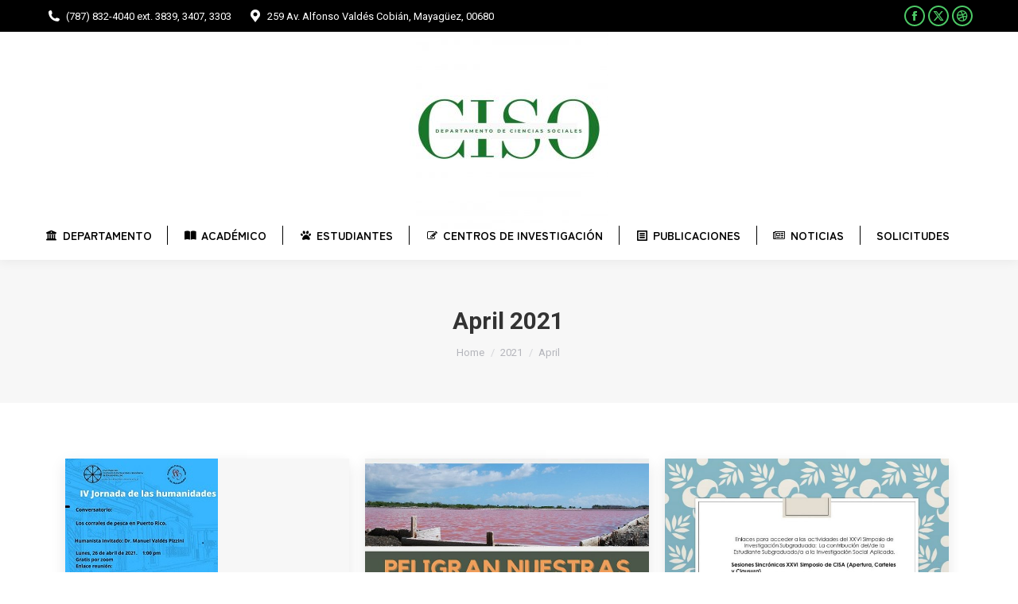

--- FILE ---
content_type: text/html; charset=UTF-8
request_url: https://www.uprm.edu/cienciassociales/2021/04/
body_size: 16669
content:
<!DOCTYPE html>
<!--[if !(IE 6) | !(IE 7) | !(IE 8)  ]><!-->
<html lang="en-US" class="no-js">
<!--<![endif]-->
<head>
	<meta charset="UTF-8" />
				<meta name="viewport" content="width=device-width, initial-scale=1, maximum-scale=1, user-scalable=0"/>
				<link rel="profile" href="https://gmpg.org/xfn/11" />
	<title>April 2021 &#8211; Departamento de Ciencias Sociales &#8211; UPRM</title>
<meta name='robots' content='max-image-preview:large' />
<link rel='dns-prefetch' href='//maps.googleapis.com' />
<link rel='dns-prefetch' href='//fonts.googleapis.com' />
<link rel="alternate" type="application/rss+xml" title="Departamento de Ciencias Sociales - UPRM &raquo; Feed" href="https://www.uprm.edu/cienciassociales/feed/" />
<style id='wp-img-auto-sizes-contain-inline-css'>
img:is([sizes=auto i],[sizes^="auto," i]){contain-intrinsic-size:3000px 1500px}
/*# sourceURL=wp-img-auto-sizes-contain-inline-css */
</style>
<style id='wp-emoji-styles-inline-css'>

	img.wp-smiley, img.emoji {
		display: inline !important;
		border: none !important;
		box-shadow: none !important;
		height: 1em !important;
		width: 1em !important;
		margin: 0 0.07em !important;
		vertical-align: -0.1em !important;
		background: none !important;
		padding: 0 !important;
	}
/*# sourceURL=wp-emoji-styles-inline-css */
</style>
<link rel='stylesheet' id='wp-block-library-css' href='https://www.uprm.edu/cienciassociales/wp-includes/css/dist/block-library/style.min.css?ver=6.9' media='all' />
<style id='wp-block-library-theme-inline-css'>
.wp-block-audio :where(figcaption){color:#555;font-size:13px;text-align:center}.is-dark-theme .wp-block-audio :where(figcaption){color:#ffffffa6}.wp-block-audio{margin:0 0 1em}.wp-block-code{border:1px solid #ccc;border-radius:4px;font-family:Menlo,Consolas,monaco,monospace;padding:.8em 1em}.wp-block-embed :where(figcaption){color:#555;font-size:13px;text-align:center}.is-dark-theme .wp-block-embed :where(figcaption){color:#ffffffa6}.wp-block-embed{margin:0 0 1em}.blocks-gallery-caption{color:#555;font-size:13px;text-align:center}.is-dark-theme .blocks-gallery-caption{color:#ffffffa6}:root :where(.wp-block-image figcaption){color:#555;font-size:13px;text-align:center}.is-dark-theme :root :where(.wp-block-image figcaption){color:#ffffffa6}.wp-block-image{margin:0 0 1em}.wp-block-pullquote{border-bottom:4px solid;border-top:4px solid;color:currentColor;margin-bottom:1.75em}.wp-block-pullquote :where(cite),.wp-block-pullquote :where(footer),.wp-block-pullquote__citation{color:currentColor;font-size:.8125em;font-style:normal;text-transform:uppercase}.wp-block-quote{border-left:.25em solid;margin:0 0 1.75em;padding-left:1em}.wp-block-quote cite,.wp-block-quote footer{color:currentColor;font-size:.8125em;font-style:normal;position:relative}.wp-block-quote:where(.has-text-align-right){border-left:none;border-right:.25em solid;padding-left:0;padding-right:1em}.wp-block-quote:where(.has-text-align-center){border:none;padding-left:0}.wp-block-quote.is-large,.wp-block-quote.is-style-large,.wp-block-quote:where(.is-style-plain){border:none}.wp-block-search .wp-block-search__label{font-weight:700}.wp-block-search__button{border:1px solid #ccc;padding:.375em .625em}:where(.wp-block-group.has-background){padding:1.25em 2.375em}.wp-block-separator.has-css-opacity{opacity:.4}.wp-block-separator{border:none;border-bottom:2px solid;margin-left:auto;margin-right:auto}.wp-block-separator.has-alpha-channel-opacity{opacity:1}.wp-block-separator:not(.is-style-wide):not(.is-style-dots){width:100px}.wp-block-separator.has-background:not(.is-style-dots){border-bottom:none;height:1px}.wp-block-separator.has-background:not(.is-style-wide):not(.is-style-dots){height:2px}.wp-block-table{margin:0 0 1em}.wp-block-table td,.wp-block-table th{word-break:normal}.wp-block-table :where(figcaption){color:#555;font-size:13px;text-align:center}.is-dark-theme .wp-block-table :where(figcaption){color:#ffffffa6}.wp-block-video :where(figcaption){color:#555;font-size:13px;text-align:center}.is-dark-theme .wp-block-video :where(figcaption){color:#ffffffa6}.wp-block-video{margin:0 0 1em}:root :where(.wp-block-template-part.has-background){margin-bottom:0;margin-top:0;padding:1.25em 2.375em}
/*# sourceURL=/wp-includes/css/dist/block-library/theme.min.css */
</style>
<style id='classic-theme-styles-inline-css'>
/*! This file is auto-generated */
.wp-block-button__link{color:#fff;background-color:#32373c;border-radius:9999px;box-shadow:none;text-decoration:none;padding:calc(.667em + 2px) calc(1.333em + 2px);font-size:1.125em}.wp-block-file__button{background:#32373c;color:#fff;text-decoration:none}
/*# sourceURL=/wp-includes/css/classic-themes.min.css */
</style>
<style id='global-styles-inline-css'>
:root{--wp--preset--aspect-ratio--square: 1;--wp--preset--aspect-ratio--4-3: 4/3;--wp--preset--aspect-ratio--3-4: 3/4;--wp--preset--aspect-ratio--3-2: 3/2;--wp--preset--aspect-ratio--2-3: 2/3;--wp--preset--aspect-ratio--16-9: 16/9;--wp--preset--aspect-ratio--9-16: 9/16;--wp--preset--color--black: #000000;--wp--preset--color--cyan-bluish-gray: #abb8c3;--wp--preset--color--white: #FFF;--wp--preset--color--pale-pink: #f78da7;--wp--preset--color--vivid-red: #cf2e2e;--wp--preset--color--luminous-vivid-orange: #ff6900;--wp--preset--color--luminous-vivid-amber: #fcb900;--wp--preset--color--light-green-cyan: #7bdcb5;--wp--preset--color--vivid-green-cyan: #00d084;--wp--preset--color--pale-cyan-blue: #8ed1fc;--wp--preset--color--vivid-cyan-blue: #0693e3;--wp--preset--color--vivid-purple: #9b51e0;--wp--preset--color--accent: #4cc965;--wp--preset--color--dark-gray: #111;--wp--preset--color--light-gray: #767676;--wp--preset--gradient--vivid-cyan-blue-to-vivid-purple: linear-gradient(135deg,rgb(6,147,227) 0%,rgb(155,81,224) 100%);--wp--preset--gradient--light-green-cyan-to-vivid-green-cyan: linear-gradient(135deg,rgb(122,220,180) 0%,rgb(0,208,130) 100%);--wp--preset--gradient--luminous-vivid-amber-to-luminous-vivid-orange: linear-gradient(135deg,rgb(252,185,0) 0%,rgb(255,105,0) 100%);--wp--preset--gradient--luminous-vivid-orange-to-vivid-red: linear-gradient(135deg,rgb(255,105,0) 0%,rgb(207,46,46) 100%);--wp--preset--gradient--very-light-gray-to-cyan-bluish-gray: linear-gradient(135deg,rgb(238,238,238) 0%,rgb(169,184,195) 100%);--wp--preset--gradient--cool-to-warm-spectrum: linear-gradient(135deg,rgb(74,234,220) 0%,rgb(151,120,209) 20%,rgb(207,42,186) 40%,rgb(238,44,130) 60%,rgb(251,105,98) 80%,rgb(254,248,76) 100%);--wp--preset--gradient--blush-light-purple: linear-gradient(135deg,rgb(255,206,236) 0%,rgb(152,150,240) 100%);--wp--preset--gradient--blush-bordeaux: linear-gradient(135deg,rgb(254,205,165) 0%,rgb(254,45,45) 50%,rgb(107,0,62) 100%);--wp--preset--gradient--luminous-dusk: linear-gradient(135deg,rgb(255,203,112) 0%,rgb(199,81,192) 50%,rgb(65,88,208) 100%);--wp--preset--gradient--pale-ocean: linear-gradient(135deg,rgb(255,245,203) 0%,rgb(182,227,212) 50%,rgb(51,167,181) 100%);--wp--preset--gradient--electric-grass: linear-gradient(135deg,rgb(202,248,128) 0%,rgb(113,206,126) 100%);--wp--preset--gradient--midnight: linear-gradient(135deg,rgb(2,3,129) 0%,rgb(40,116,252) 100%);--wp--preset--font-size--small: 13px;--wp--preset--font-size--medium: 20px;--wp--preset--font-size--large: 36px;--wp--preset--font-size--x-large: 42px;--wp--preset--spacing--20: 0.44rem;--wp--preset--spacing--30: 0.67rem;--wp--preset--spacing--40: 1rem;--wp--preset--spacing--50: 1.5rem;--wp--preset--spacing--60: 2.25rem;--wp--preset--spacing--70: 3.38rem;--wp--preset--spacing--80: 5.06rem;--wp--preset--shadow--natural: 6px 6px 9px rgba(0, 0, 0, 0.2);--wp--preset--shadow--deep: 12px 12px 50px rgba(0, 0, 0, 0.4);--wp--preset--shadow--sharp: 6px 6px 0px rgba(0, 0, 0, 0.2);--wp--preset--shadow--outlined: 6px 6px 0px -3px rgb(255, 255, 255), 6px 6px rgb(0, 0, 0);--wp--preset--shadow--crisp: 6px 6px 0px rgb(0, 0, 0);}:where(.is-layout-flex){gap: 0.5em;}:where(.is-layout-grid){gap: 0.5em;}body .is-layout-flex{display: flex;}.is-layout-flex{flex-wrap: wrap;align-items: center;}.is-layout-flex > :is(*, div){margin: 0;}body .is-layout-grid{display: grid;}.is-layout-grid > :is(*, div){margin: 0;}:where(.wp-block-columns.is-layout-flex){gap: 2em;}:where(.wp-block-columns.is-layout-grid){gap: 2em;}:where(.wp-block-post-template.is-layout-flex){gap: 1.25em;}:where(.wp-block-post-template.is-layout-grid){gap: 1.25em;}.has-black-color{color: var(--wp--preset--color--black) !important;}.has-cyan-bluish-gray-color{color: var(--wp--preset--color--cyan-bluish-gray) !important;}.has-white-color{color: var(--wp--preset--color--white) !important;}.has-pale-pink-color{color: var(--wp--preset--color--pale-pink) !important;}.has-vivid-red-color{color: var(--wp--preset--color--vivid-red) !important;}.has-luminous-vivid-orange-color{color: var(--wp--preset--color--luminous-vivid-orange) !important;}.has-luminous-vivid-amber-color{color: var(--wp--preset--color--luminous-vivid-amber) !important;}.has-light-green-cyan-color{color: var(--wp--preset--color--light-green-cyan) !important;}.has-vivid-green-cyan-color{color: var(--wp--preset--color--vivid-green-cyan) !important;}.has-pale-cyan-blue-color{color: var(--wp--preset--color--pale-cyan-blue) !important;}.has-vivid-cyan-blue-color{color: var(--wp--preset--color--vivid-cyan-blue) !important;}.has-vivid-purple-color{color: var(--wp--preset--color--vivid-purple) !important;}.has-black-background-color{background-color: var(--wp--preset--color--black) !important;}.has-cyan-bluish-gray-background-color{background-color: var(--wp--preset--color--cyan-bluish-gray) !important;}.has-white-background-color{background-color: var(--wp--preset--color--white) !important;}.has-pale-pink-background-color{background-color: var(--wp--preset--color--pale-pink) !important;}.has-vivid-red-background-color{background-color: var(--wp--preset--color--vivid-red) !important;}.has-luminous-vivid-orange-background-color{background-color: var(--wp--preset--color--luminous-vivid-orange) !important;}.has-luminous-vivid-amber-background-color{background-color: var(--wp--preset--color--luminous-vivid-amber) !important;}.has-light-green-cyan-background-color{background-color: var(--wp--preset--color--light-green-cyan) !important;}.has-vivid-green-cyan-background-color{background-color: var(--wp--preset--color--vivid-green-cyan) !important;}.has-pale-cyan-blue-background-color{background-color: var(--wp--preset--color--pale-cyan-blue) !important;}.has-vivid-cyan-blue-background-color{background-color: var(--wp--preset--color--vivid-cyan-blue) !important;}.has-vivid-purple-background-color{background-color: var(--wp--preset--color--vivid-purple) !important;}.has-black-border-color{border-color: var(--wp--preset--color--black) !important;}.has-cyan-bluish-gray-border-color{border-color: var(--wp--preset--color--cyan-bluish-gray) !important;}.has-white-border-color{border-color: var(--wp--preset--color--white) !important;}.has-pale-pink-border-color{border-color: var(--wp--preset--color--pale-pink) !important;}.has-vivid-red-border-color{border-color: var(--wp--preset--color--vivid-red) !important;}.has-luminous-vivid-orange-border-color{border-color: var(--wp--preset--color--luminous-vivid-orange) !important;}.has-luminous-vivid-amber-border-color{border-color: var(--wp--preset--color--luminous-vivid-amber) !important;}.has-light-green-cyan-border-color{border-color: var(--wp--preset--color--light-green-cyan) !important;}.has-vivid-green-cyan-border-color{border-color: var(--wp--preset--color--vivid-green-cyan) !important;}.has-pale-cyan-blue-border-color{border-color: var(--wp--preset--color--pale-cyan-blue) !important;}.has-vivid-cyan-blue-border-color{border-color: var(--wp--preset--color--vivid-cyan-blue) !important;}.has-vivid-purple-border-color{border-color: var(--wp--preset--color--vivid-purple) !important;}.has-vivid-cyan-blue-to-vivid-purple-gradient-background{background: var(--wp--preset--gradient--vivid-cyan-blue-to-vivid-purple) !important;}.has-light-green-cyan-to-vivid-green-cyan-gradient-background{background: var(--wp--preset--gradient--light-green-cyan-to-vivid-green-cyan) !important;}.has-luminous-vivid-amber-to-luminous-vivid-orange-gradient-background{background: var(--wp--preset--gradient--luminous-vivid-amber-to-luminous-vivid-orange) !important;}.has-luminous-vivid-orange-to-vivid-red-gradient-background{background: var(--wp--preset--gradient--luminous-vivid-orange-to-vivid-red) !important;}.has-very-light-gray-to-cyan-bluish-gray-gradient-background{background: var(--wp--preset--gradient--very-light-gray-to-cyan-bluish-gray) !important;}.has-cool-to-warm-spectrum-gradient-background{background: var(--wp--preset--gradient--cool-to-warm-spectrum) !important;}.has-blush-light-purple-gradient-background{background: var(--wp--preset--gradient--blush-light-purple) !important;}.has-blush-bordeaux-gradient-background{background: var(--wp--preset--gradient--blush-bordeaux) !important;}.has-luminous-dusk-gradient-background{background: var(--wp--preset--gradient--luminous-dusk) !important;}.has-pale-ocean-gradient-background{background: var(--wp--preset--gradient--pale-ocean) !important;}.has-electric-grass-gradient-background{background: var(--wp--preset--gradient--electric-grass) !important;}.has-midnight-gradient-background{background: var(--wp--preset--gradient--midnight) !important;}.has-small-font-size{font-size: var(--wp--preset--font-size--small) !important;}.has-medium-font-size{font-size: var(--wp--preset--font-size--medium) !important;}.has-large-font-size{font-size: var(--wp--preset--font-size--large) !important;}.has-x-large-font-size{font-size: var(--wp--preset--font-size--x-large) !important;}
:where(.wp-block-post-template.is-layout-flex){gap: 1.25em;}:where(.wp-block-post-template.is-layout-grid){gap: 1.25em;}
:where(.wp-block-term-template.is-layout-flex){gap: 1.25em;}:where(.wp-block-term-template.is-layout-grid){gap: 1.25em;}
:where(.wp-block-columns.is-layout-flex){gap: 2em;}:where(.wp-block-columns.is-layout-grid){gap: 2em;}
:root :where(.wp-block-pullquote){font-size: 1.5em;line-height: 1.6;}
/*# sourceURL=global-styles-inline-css */
</style>
<link rel='stylesheet' id='the7-font-css' href='https://www.uprm.edu/cienciassociales/wp-content/themes/dt-the7/fonts/icomoon-the7-font/icomoon-the7-font.min.css?ver=14.0.1' media='all' />
<link rel='stylesheet' id='the7-awesome-fonts-css' href='https://www.uprm.edu/cienciassociales/wp-content/themes/dt-the7/fonts/FontAwesome/css/all.min.css?ver=14.0.1' media='all' />
<link rel='stylesheet' id='the7-awesome-fonts-back-css' href='https://www.uprm.edu/cienciassociales/wp-content/themes/dt-the7/fonts/FontAwesome/back-compat.min.css?ver=14.0.1' media='all' />
<link rel='stylesheet' id='the7-Defaults-css' href='https://www.uprm.edu/cienciassociales/wp-content/uploads/sites/308/smile_fonts/Defaults/Defaults.css?ver=6.9' media='all' />
<link rel='stylesheet' id='tablepress-default-css' href='https://www.uprm.edu/cienciassociales/wp-content/plugins/tablepress/css/build/default.css?ver=3.2.5' media='all' />
<link rel='stylesheet' id='dt-web-fonts-css' href='https://fonts.googleapis.com/css?family=ABeeZee:400,600,700%7CSpline+Sans:400,600,700%7CRoboto:400,600,700%7CRoboto+Condensed:400,600,700%7CZen+Maru+Gothic:400,600,700,700normal%7CDosis:400,600,700' media='all' />
<link rel='stylesheet' id='dt-main-css' href='https://www.uprm.edu/cienciassociales/wp-content/themes/dt-the7/css/main.min.css?ver=14.0.1' media='all' />
<style id='dt-main-inline-css'>
body #load {
  display: block;
  height: 100%;
  overflow: hidden;
  position: fixed;
  width: 100%;
  z-index: 9901;
  opacity: 1;
  visibility: visible;
  transition: all .35s ease-out;
}
.load-wrap {
  width: 100%;
  height: 100%;
  background-position: center center;
  background-repeat: no-repeat;
  text-align: center;
  display: -ms-flexbox;
  display: -ms-flex;
  display: flex;
  -ms-align-items: center;
  -ms-flex-align: center;
  align-items: center;
  -ms-flex-flow: column wrap;
  flex-flow: column wrap;
  -ms-flex-pack: center;
  -ms-justify-content: center;
  justify-content: center;
}
.load-wrap > svg {
  position: absolute;
  top: 50%;
  left: 50%;
  transform: translate(-50%,-50%);
}
#load {
  background: var(--the7-elementor-beautiful-loading-bg,#ffffff);
  --the7-beautiful-spinner-color2: var(--the7-beautiful-spinner-color,rgba(51,51,51,0.3));
}

/*# sourceURL=dt-main-inline-css */
</style>
<link rel='stylesheet' id='the7-custom-scrollbar-css' href='https://www.uprm.edu/cienciassociales/wp-content/themes/dt-the7/lib/custom-scrollbar/custom-scrollbar.min.css?ver=14.0.1' media='all' />
<link rel='stylesheet' id='the7-wpbakery-css' href='https://www.uprm.edu/cienciassociales/wp-content/themes/dt-the7/css/wpbakery.min.css?ver=14.0.1' media='all' />
<link rel='stylesheet' id='the7-core-css' href='https://www.uprm.edu/cienciassociales/wp-content/plugins/dt-the7-core/assets/css/post-type.min.css?ver=2.7.12' media='all' />
<link rel='stylesheet' id='the7-css-vars-css' href='https://www.uprm.edu/cienciassociales/wp-content/uploads/sites/308/the7-css/css-vars.css?ver=49c846b12c42' media='all' />
<link rel='stylesheet' id='dt-custom-css' href='https://www.uprm.edu/cienciassociales/wp-content/uploads/sites/308/the7-css/custom.css?ver=49c846b12c42' media='all' />
<link rel='stylesheet' id='dt-media-css' href='https://www.uprm.edu/cienciassociales/wp-content/uploads/sites/308/the7-css/media.css?ver=49c846b12c42' media='all' />
<link rel='stylesheet' id='the7-mega-menu-css' href='https://www.uprm.edu/cienciassociales/wp-content/uploads/sites/308/the7-css/mega-menu.css?ver=49c846b12c42' media='all' />
<link rel='stylesheet' id='the7-elements-albums-portfolio-css' href='https://www.uprm.edu/cienciassociales/wp-content/uploads/sites/308/the7-css/the7-elements-albums-portfolio.css?ver=49c846b12c42' media='all' />
<link rel='stylesheet' id='the7-elements-css' href='https://www.uprm.edu/cienciassociales/wp-content/uploads/sites/308/the7-css/post-type-dynamic.css?ver=49c846b12c42' media='all' />
<link rel='stylesheet' id='style-css' href='https://www.uprm.edu/cienciassociales/wp-content/themes/dt-the7/style.css?ver=14.0.1' media='all' />
<link rel='stylesheet' id='the7-elementor-global-css' href='https://www.uprm.edu/cienciassociales/wp-content/themes/dt-the7/css/compatibility/elementor/elementor-global.min.css?ver=14.0.1' media='all' />
<link rel='stylesheet' id='ultimate-vc-addons-style-min-css' href='https://www.uprm.edu/cienciassociales/wp-content/plugins/Ultimate_VC_Addons/assets/min-css/ultimate.min.css?ver=3.21.2' media='all' />
<link rel='stylesheet' id='ultimate-vc-addons-icons-css' href='https://www.uprm.edu/cienciassociales/wp-content/plugins/Ultimate_VC_Addons/assets/css/icons.css?ver=3.21.2' media='all' />
<link rel='stylesheet' id='ultimate-vc-addons-vidcons-css' href='https://www.uprm.edu/cienciassociales/wp-content/plugins/Ultimate_VC_Addons/assets/fonts/vidcons.css?ver=3.21.2' media='all' />
<!--[if !IE]><!-->
<link rel='stylesheet' id='tablepress-responsive-css' href='https://www.uprm.edu/cienciassociales/wp-content/plugins/tablepress-responsive-tables/tablepress-responsive.min.css?ver=1.1' media='all' />
<!--<![endif]-->
<script src="https://www.uprm.edu/cienciassociales/wp-includes/js/jquery/jquery.min.js?ver=3.7.1" id="jquery-core-js"></script>
<script src="https://www.uprm.edu/cienciassociales/wp-includes/js/jquery/jquery-migrate.min.js?ver=3.4.1" id="jquery-migrate-js"></script>
<script src="https://www.uprm.edu/cienciassociales/wp-content/plugins/stop-user-enumeration/frontend/js/frontend.js?ver=1.7.5" id="stop-user-enumeration-js" defer data-wp-strategy="defer"></script>
<script id="dt-above-fold-js-extra">
var dtLocal = {"themeUrl":"https://www.uprm.edu/cienciassociales/wp-content/themes/dt-the7","passText":"To view this protected post, enter the password below:","moreButtonText":{"loading":"Loading...","loadMore":"Load more"},"postID":"3493","ajaxurl":"https://www.uprm.edu/cienciassociales/wp-admin/admin-ajax.php","REST":{"baseUrl":"https://www.uprm.edu/cienciassociales/wp-json/the7/v1","endpoints":{"sendMail":"/send-mail"}},"contactMessages":{"required":"One or more fields have an error. Please check and try again.","terms":"Please accept the privacy policy.","fillTheCaptchaError":"Please, fill the captcha."},"captchaSiteKey":"","ajaxNonce":"f713dec92a","pageData":{"type":"archive","template":"archive","layout":"masonry"},"themeSettings":{"smoothScroll":"off","lazyLoading":false,"desktopHeader":{"height":160},"ToggleCaptionEnabled":"disabled","ToggleCaption":"Navigation","floatingHeader":{"showAfter":150,"showMenu":true,"height":60,"logo":{"showLogo":true,"html":"","url":"https://www.uprm.edu/cienciassociales/"}},"topLine":{"floatingTopLine":{"logo":{"showLogo":false,"html":""}}},"mobileHeader":{"firstSwitchPoint":1070,"secondSwitchPoint":778,"firstSwitchPointHeight":60,"secondSwitchPointHeight":60,"mobileToggleCaptionEnabled":"disabled","mobileToggleCaption":"Menu"},"stickyMobileHeaderFirstSwitch":{"logo":{"html":"\u003Cimg class=\" preload-me\" src=\"https://www.uprm.edu/cienciassociales/wp-content/uploads/sites/308/2024/10/CISO.-mas-resolucion.55555-scaled-e1728573879863.jpg\" srcset=\"https://www.uprm.edu/cienciassociales/wp-content/uploads/sites/308/2024/10/CISO.-mas-resolucion.55555-scaled-e1728573879863.jpg 250w\" width=\"250\" height=\"250\"   sizes=\"250px\" alt=\"Departamento de Ciencias Sociales - UPRM\" /\u003E"}},"stickyMobileHeaderSecondSwitch":{"logo":{"html":"\u003Cimg class=\" preload-me\" src=\"https://www.uprm.edu/cienciassociales/wp-content/uploads/sites/308/2024/10/CISO.-mas-resolucion.55555-scaled-e1728573879863.jpg\" srcset=\"https://www.uprm.edu/cienciassociales/wp-content/uploads/sites/308/2024/10/CISO.-mas-resolucion.55555-scaled-e1728573879863.jpg 250w\" width=\"250\" height=\"250\"   sizes=\"250px\" alt=\"Departamento de Ciencias Sociales - UPRM\" /\u003E"}},"sidebar":{"switchPoint":992},"boxedWidth":"1400px"},"VCMobileScreenWidth":"768","elementor":{"settings":{"container_width":1140}}};
var dtShare = {"shareButtonText":{"facebook":"Share on Facebook","twitter":"Share on X","pinterest":"Pin it","linkedin":"Share on Linkedin","whatsapp":"Share on Whatsapp"},"overlayOpacity":"85"};
//# sourceURL=dt-above-fold-js-extra
</script>
<script src="https://www.uprm.edu/cienciassociales/wp-content/themes/dt-the7/js/above-the-fold.min.js?ver=14.0.1" id="dt-above-fold-js"></script>
<script src="https://www.uprm.edu/cienciassociales/wp-content/plugins/Ultimate_VC_Addons/assets/min-js/modernizr-custom.min.js?ver=3.21.2" id="ultimate-vc-addons-modernizr-js"></script>
<script src="https://www.uprm.edu/cienciassociales/wp-content/plugins/Ultimate_VC_Addons/assets/min-js/jquery-ui.min.js?ver=3.21.2" id="jquery_ui-js"></script>
<script src="https://maps.googleapis.com/maps/api/js" id="ultimate-vc-addons-googleapis-js"></script>
<script src="https://www.uprm.edu/cienciassociales/wp-includes/js/jquery/ui/core.min.js?ver=1.13.3" id="jquery-ui-core-js"></script>
<script src="https://www.uprm.edu/cienciassociales/wp-includes/js/jquery/ui/mouse.min.js?ver=1.13.3" id="jquery-ui-mouse-js"></script>
<script src="https://www.uprm.edu/cienciassociales/wp-includes/js/jquery/ui/slider.min.js?ver=1.13.3" id="jquery-ui-slider-js"></script>
<script src="https://www.uprm.edu/cienciassociales/wp-content/plugins/Ultimate_VC_Addons/assets/min-js/jquery-ui-labeledslider.min.js?ver=3.21.2" id="ultimate-vc-addons_range_tick-js"></script>
<script src="https://www.uprm.edu/cienciassociales/wp-content/plugins/Ultimate_VC_Addons/assets/min-js/ultimate.min.js?ver=3.21.2" id="ultimate-vc-addons-script-js"></script>
<script src="https://www.uprm.edu/cienciassociales/wp-content/plugins/Ultimate_VC_Addons/assets/min-js/modal-all.min.js?ver=3.21.2" id="ultimate-vc-addons-modal-all-js"></script>
<script src="https://www.uprm.edu/cienciassociales/wp-content/plugins/Ultimate_VC_Addons/assets/min-js/jparallax.min.js?ver=3.21.2" id="ultimate-vc-addons-jquery.shake-js"></script>
<script src="https://www.uprm.edu/cienciassociales/wp-content/plugins/Ultimate_VC_Addons/assets/min-js/vhparallax.min.js?ver=3.21.2" id="ultimate-vc-addons-jquery.vhparallax-js"></script>
<script src="https://www.uprm.edu/cienciassociales/wp-content/plugins/Ultimate_VC_Addons/assets/min-js/ultimate_bg.min.js?ver=3.21.2" id="ultimate-vc-addons-row-bg-js"></script>
<script src="https://www.uprm.edu/cienciassociales/wp-content/plugins/Ultimate_VC_Addons/assets/min-js/mb-YTPlayer.min.js?ver=3.21.2" id="ultimate-vc-addons-jquery.ytplayer-js"></script>
<script></script><link rel="EditURI" type="application/rsd+xml" title="RSD" href="https://www.uprm.edu/cienciassociales/xmlrpc.php?rsd" />
<meta name="generator" content="WordPress 6.9" />
<meta name="generator" content="Elementor 3.33.3; features: e_font_icon_svg; settings: css_print_method-external, google_font-enabled, font_display-swap">
			<style>
				.e-con.e-parent:nth-of-type(n+4):not(.e-lazyloaded):not(.e-no-lazyload),
				.e-con.e-parent:nth-of-type(n+4):not(.e-lazyloaded):not(.e-no-lazyload) * {
					background-image: none !important;
				}
				@media screen and (max-height: 1024px) {
					.e-con.e-parent:nth-of-type(n+3):not(.e-lazyloaded):not(.e-no-lazyload),
					.e-con.e-parent:nth-of-type(n+3):not(.e-lazyloaded):not(.e-no-lazyload) * {
						background-image: none !important;
					}
				}
				@media screen and (max-height: 640px) {
					.e-con.e-parent:nth-of-type(n+2):not(.e-lazyloaded):not(.e-no-lazyload),
					.e-con.e-parent:nth-of-type(n+2):not(.e-lazyloaded):not(.e-no-lazyload) * {
						background-image: none !important;
					}
				}
			</style>
			<meta name="generator" content="Powered by WPBakery Page Builder - drag and drop page builder for WordPress."/>
<meta name="generator" content="Powered by Slider Revolution 6.7.38 - responsive, Mobile-Friendly Slider Plugin for WordPress with comfortable drag and drop interface." />
<script type="text/javascript" id="the7-loader-script">
document.addEventListener("DOMContentLoaded", function(event) {
	var load = document.getElementById("load");
	if(!load.classList.contains('loader-removed')){
		var removeLoading = setTimeout(function() {
			load.className += " loader-removed";
		}, 300);
	}
});
</script>
		<link rel="icon" href="https://www.uprm.edu/cienciassociales/wp-content/uploads/sites/308/2024/10/CISO.-mas-resolucion.55555-scaled-e1728573879863.jpg" type="image/jpeg" sizes="16x16"/><link rel="icon" href="https://www.uprm.edu/cienciassociales/wp-content/uploads/sites/308/2024/10/CISO.-mas-resolucion.55555-scaled-e1728573879863.jpg" type="image/jpeg" sizes="32x32"/><script>function setREVStartSize(e){
			//window.requestAnimationFrame(function() {
				window.RSIW = window.RSIW===undefined ? window.innerWidth : window.RSIW;
				window.RSIH = window.RSIH===undefined ? window.innerHeight : window.RSIH;
				try {
					var pw = document.getElementById(e.c).parentNode.offsetWidth,
						newh;
					pw = pw===0 || isNaN(pw) || (e.l=="fullwidth" || e.layout=="fullwidth") ? window.RSIW : pw;
					e.tabw = e.tabw===undefined ? 0 : parseInt(e.tabw);
					e.thumbw = e.thumbw===undefined ? 0 : parseInt(e.thumbw);
					e.tabh = e.tabh===undefined ? 0 : parseInt(e.tabh);
					e.thumbh = e.thumbh===undefined ? 0 : parseInt(e.thumbh);
					e.tabhide = e.tabhide===undefined ? 0 : parseInt(e.tabhide);
					e.thumbhide = e.thumbhide===undefined ? 0 : parseInt(e.thumbhide);
					e.mh = e.mh===undefined || e.mh=="" || e.mh==="auto" ? 0 : parseInt(e.mh,0);
					if(e.layout==="fullscreen" || e.l==="fullscreen")
						newh = Math.max(e.mh,window.RSIH);
					else{
						e.gw = Array.isArray(e.gw) ? e.gw : [e.gw];
						for (var i in e.rl) if (e.gw[i]===undefined || e.gw[i]===0) e.gw[i] = e.gw[i-1];
						e.gh = e.el===undefined || e.el==="" || (Array.isArray(e.el) && e.el.length==0)? e.gh : e.el;
						e.gh = Array.isArray(e.gh) ? e.gh : [e.gh];
						for (var i in e.rl) if (e.gh[i]===undefined || e.gh[i]===0) e.gh[i] = e.gh[i-1];
											
						var nl = new Array(e.rl.length),
							ix = 0,
							sl;
						e.tabw = e.tabhide>=pw ? 0 : e.tabw;
						e.thumbw = e.thumbhide>=pw ? 0 : e.thumbw;
						e.tabh = e.tabhide>=pw ? 0 : e.tabh;
						e.thumbh = e.thumbhide>=pw ? 0 : e.thumbh;
						for (var i in e.rl) nl[i] = e.rl[i]<window.RSIW ? 0 : e.rl[i];
						sl = nl[0];
						for (var i in nl) if (sl>nl[i] && nl[i]>0) { sl = nl[i]; ix=i;}
						var m = pw>(e.gw[ix]+e.tabw+e.thumbw) ? 1 : (pw-(e.tabw+e.thumbw)) / (e.gw[ix]);
						newh =  (e.gh[ix] * m) + (e.tabh + e.thumbh);
					}
					var el = document.getElementById(e.c);
					if (el!==null && el) el.style.height = newh+"px";
					el = document.getElementById(e.c+"_wrapper");
					if (el!==null && el) {
						el.style.height = newh+"px";
						el.style.display = "block";
					}
				} catch(e){
					console.log("Failure at Presize of Slider:" + e)
				}
			//});
		  };</script>
<noscript><style> .wpb_animate_when_almost_visible { opacity: 1; }</style></noscript></head>
<body id="the7-body" class="archive date wp-embed-responsive wp-theme-dt-the7 the7-core-ver-2.7.12 layout-masonry description-under-image boxed-layout dt-responsive-on right-mobile-menu-close-icon ouside-menu-close-icon mobile-hamburger-close-bg-enable mobile-hamburger-close-bg-hover-enable  fade-medium-mobile-menu-close-icon fade-medium-menu-close-icon srcset-enabled btn-flat custom-btn-color custom-btn-hover-color shadow-element-decoration phantom-fade phantom-shadow-decoration phantom-custom-logo-on sticky-mobile-header top-header first-switch-logo-left first-switch-menu-right second-switch-logo-left second-switch-menu-right right-mobile-menu layzr-loading-on popup-message-style the7-ver-14.0.1 dt-fa-compatibility wpb-js-composer js-comp-ver-8.7.2 vc_responsive elementor-default elementor-kit-6780">
<!-- The7 14.0.1 -->
<div id="load" class="spinner-loader">
	<div class="load-wrap"><style type="text/css">
    [class*="the7-spinner-animate-"]{
        animation: spinner-animation 1s cubic-bezier(1,1,1,1) infinite;
        x:46.5px;
        y:40px;
        width:7px;
        height:20px;
        fill:var(--the7-beautiful-spinner-color2);
        opacity: 0.2;
    }
    .the7-spinner-animate-2{
        animation-delay: 0.083s;
    }
    .the7-spinner-animate-3{
        animation-delay: 0.166s;
    }
    .the7-spinner-animate-4{
         animation-delay: 0.25s;
    }
    .the7-spinner-animate-5{
         animation-delay: 0.33s;
    }
    .the7-spinner-animate-6{
         animation-delay: 0.416s;
    }
    .the7-spinner-animate-7{
         animation-delay: 0.5s;
    }
    .the7-spinner-animate-8{
         animation-delay: 0.58s;
    }
    .the7-spinner-animate-9{
         animation-delay: 0.666s;
    }
    .the7-spinner-animate-10{
         animation-delay: 0.75s;
    }
    .the7-spinner-animate-11{
        animation-delay: 0.83s;
    }
    .the7-spinner-animate-12{
        animation-delay: 0.916s;
    }
    @keyframes spinner-animation{
        from {
            opacity: 1;
        }
        to{
            opacity: 0;
        }
    }
</style>
<svg width="75px" height="75px" xmlns="http://www.w3.org/2000/svg" viewBox="0 0 100 100" preserveAspectRatio="xMidYMid">
	<rect class="the7-spinner-animate-1" rx="5" ry="5" transform="rotate(0 50 50) translate(0 -30)"></rect>
	<rect class="the7-spinner-animate-2" rx="5" ry="5" transform="rotate(30 50 50) translate(0 -30)"></rect>
	<rect class="the7-spinner-animate-3" rx="5" ry="5" transform="rotate(60 50 50) translate(0 -30)"></rect>
	<rect class="the7-spinner-animate-4" rx="5" ry="5" transform="rotate(90 50 50) translate(0 -30)"></rect>
	<rect class="the7-spinner-animate-5" rx="5" ry="5" transform="rotate(120 50 50) translate(0 -30)"></rect>
	<rect class="the7-spinner-animate-6" rx="5" ry="5" transform="rotate(150 50 50) translate(0 -30)"></rect>
	<rect class="the7-spinner-animate-7" rx="5" ry="5" transform="rotate(180 50 50) translate(0 -30)"></rect>
	<rect class="the7-spinner-animate-8" rx="5" ry="5" transform="rotate(210 50 50) translate(0 -30)"></rect>
	<rect class="the7-spinner-animate-9" rx="5" ry="5" transform="rotate(240 50 50) translate(0 -30)"></rect>
	<rect class="the7-spinner-animate-10" rx="5" ry="5" transform="rotate(270 50 50) translate(0 -30)"></rect>
	<rect class="the7-spinner-animate-11" rx="5" ry="5" transform="rotate(300 50 50) translate(0 -30)"></rect>
	<rect class="the7-spinner-animate-12" rx="5" ry="5" transform="rotate(330 50 50) translate(0 -30)"></rect>
</svg></div>
</div>
<div id="page" class="boxed">
	<a class="skip-link screen-reader-text" href="#content">Skip to content</a>

<div class="masthead classic-header justify logo-center widgets full-height dividers shadow-decoration shadow-mobile-header-decoration small-mobile-menu-icon show-sub-menu-on-hover" >

	<div class="top-bar top-bar-line-hide">
	<div class="top-bar-bg" ></div>
	<div class="left-widgets mini-widgets"><span class="mini-contacts phone show-on-desktop in-top-bar-left in-menu-second-switch"><i class="fa-fw the7-mw-icon-phone-bold"></i>(787) 832-4040 ext. 3839, 3407, 3303</span><span class="mini-contacts address show-on-desktop in-top-bar-left hide-on-second-switch"><i class="fa-fw the7-mw-icon-address-bold"></i>259 Av. Alfonso Valdés Cobián, Mayagüez, 00680</span></div><div class="right-widgets mini-widgets"><div class="soc-ico show-on-desktop in-top-bar-right in-menu-second-switch disabled-bg accent-border border-on hover-accent-bg hover-disabled-border  hover-border-off"><a title="Facebook page opens in new window" href="/" target="_blank" class="facebook"><span class="soc-font-icon"></span><span class="screen-reader-text">Facebook page opens in new window</span></a><a title="X page opens in new window" href="/" target="_blank" class="twitter"><span class="soc-font-icon"></span><span class="screen-reader-text">X page opens in new window</span></a><a title="Dribbble page opens in new window" href="/" target="_blank" class="dribbble"><span class="soc-font-icon"></span><span class="screen-reader-text">Dribbble page opens in new window</span></a></div></div></div>

	<header class="header-bar" role="banner">

		<div class="branding">
	<div id="site-title" class="assistive-text">Departamento de Ciencias Sociales &#8211; UPRM</div>
	<div id="site-description" class="assistive-text">Departamento de Ciencias Sociales de la Facultad de Artes y Ciencias del Recinto Universitario de Mayagüez de la Universidad de Puerto Rico</div>
	<a class="" href="https://www.uprm.edu/cienciassociales/"><img fetchpriority="high" class=" preload-me" src="https://www.uprm.edu/cienciassociales/wp-content/uploads/sites/308/2024/10/CISO.-mas-resolucion.55555-scaled-e1728573879863.jpg" srcset="https://www.uprm.edu/cienciassociales/wp-content/uploads/sites/308/2024/10/CISO.-mas-resolucion.55555-scaled-e1728573879863.jpg 250w" width="250" height="250"   sizes="250px" alt="Departamento de Ciencias Sociales - UPRM" /></a><div class="mini-widgets"></div><div class="mini-widgets"></div></div>

		<nav class="navigation">

			<ul id="primary-menu" class="main-nav underline-decoration upwards-line outside-item-remove-margin"><li class="menu-item menu-item-type-post_type menu-item-object-page menu-item-has-children menu-item-5092 first has-children depth-0"><a href='https://www.uprm.edu/cienciassociales/departamento/' class='not-clickable-item mega-menu-img mega-menu-img-left' data-level='1' aria-haspopup='true' aria-expanded='false'><i class="fa-fw fas fa-university" style="margin: 0px 6px 0px 0px;" ></i><span class="menu-item-text"><span class="menu-text">Departamento</span></span></a><ul class="sub-nav hover-style-bg level-arrows-on" role="group"><li class="menu-item menu-item-type-post_type menu-item-object-page menu-item-5095 first depth-1"><a href='https://www.uprm.edu/cienciassociales/historia-2/' data-level='2'><span class="menu-item-text"><span class="menu-text">Historia</span></span></a></li> <li class="menu-item menu-item-type-post_type menu-item-object-page menu-item-5101 depth-1"><a href='https://www.uprm.edu/cienciassociales/personal-administrativo-5/' data-level='2'><span class="menu-item-text"><span class="menu-text">Personal Administrativo</span></span></a></li> <li class="menu-item menu-item-type-post_type menu-item-object-page menu-item-has-children menu-item-5100 has-children depth-1"><a href='https://www.uprm.edu/cienciassociales/facultad/' class='not-clickable-item' data-level='2' aria-haspopup='true' aria-expanded='false'><span class="menu-item-text"><span class="menu-text">Facultad</span></span></a><ul class="sub-nav hover-style-bg level-arrows-on" role="group"><li class="menu-item menu-item-type-post_type menu-item-object-page menu-item-5466 first depth-2"><a href='https://www.uprm.edu/cienciassociales/facultad-programa-de-historia/' data-level='3'><span class="menu-item-text"><span class="menu-text">Facultad Programa de Historia</span></span></a></li> <li class="menu-item menu-item-type-post_type menu-item-object-page menu-item-5467 depth-2"><a href='https://www.uprm.edu/cienciassociales/facultad-programa-de-ciencias-politicas/' data-level='3'><span class="menu-item-text"><span class="menu-text">Facultad Programa de Ciencias Politicas</span></span></a></li> <li class="menu-item menu-item-type-post_type menu-item-object-page menu-item-5468 depth-2"><a href='https://www.uprm.edu/cienciassociales/sociologia/facultad-programa-de-sociologia/' data-level='3'><span class="menu-item-text"><span class="menu-text">Facultad Programa De Sociología</span></span></a></li> <li class="menu-item menu-item-type-post_type menu-item-object-page menu-item-5469 depth-2"><a href='https://www.uprm.edu/cienciassociales/facultad-ciencias-sociales-general/' data-level='3'><span class="menu-item-text"><span class="menu-text">Facultad Programa Ciencias Sociales General</span></span></a></li> </ul></li> <li class="menu-item menu-item-type-post_type menu-item-object-page menu-item-5137 depth-1"><a href='https://www.uprm.edu/cienciassociales/contacto/' data-level='2'><span class="menu-item-text"><span class="menu-text">Contacto</span></span></a></li> </ul></li> <li class="menu-item menu-item-type-post_type menu-item-object-page menu-item-has-children menu-item-5104 has-children depth-0"><a href='https://www.uprm.edu/cienciassociales/academico/' class='not-clickable-item mega-menu-img mega-menu-img-left' data-level='1' aria-haspopup='true' aria-expanded='false'><i class="fa-fw fas fa-book-open" style="margin: 0px 6px 0px 0px;" ></i><span class="menu-item-text"><span class="menu-text">Académico</span></span></a><ul class="sub-nav hover-style-bg level-arrows-on" role="group"><li class="menu-item menu-item-type-post_type menu-item-object-page menu-item-has-children menu-item-5105 first has-children depth-1"><a href='https://www.uprm.edu/cienciassociales/curriculos/' class='not-clickable-item' data-level='2' aria-haspopup='true' aria-expanded='false'><span class="menu-item-text"><span class="menu-text">Programas Académicos</span></span></a><ul class="sub-nav hover-style-bg level-arrows-on" role="group"><li class="menu-item menu-item-type-post_type menu-item-object-page menu-item-5106 first depth-2"><a href='https://www.uprm.edu/cienciassociales/ciencias-politicas/' data-level='3'><span class="menu-item-text"><span class="menu-text">Ciencia Política</span></span></a></li> <li class="menu-item menu-item-type-post_type menu-item-object-page menu-item-5107 depth-2"><a href='https://www.uprm.edu/cienciassociales/ciencias-sociales/' data-level='3'><span class="menu-item-text"><span class="menu-text">Ciencias Sociales</span></span></a></li> <li class="menu-item menu-item-type-post_type menu-item-object-page menu-item-5108 depth-2"><a href='https://www.uprm.edu/cienciassociales/historia/' data-level='3'><span class="menu-item-text"><span class="menu-text">Historia</span></span></a></li> <li class="menu-item menu-item-type-post_type menu-item-object-page menu-item-5109 depth-2"><a href='https://www.uprm.edu/cienciassociales/sociologia/' data-level='3'><span class="menu-item-text"><span class="menu-text">Sociología</span></span></a></li> </ul></li> <li class="menu-item menu-item-type-post_type menu-item-object-page menu-item-has-children menu-item-5110 has-children depth-1"><a href='https://www.uprm.edu/cienciassociales/secuencias-curriculares/' class='not-clickable-item' data-level='2' aria-haspopup='true' aria-expanded='false'><span class="menu-item-text"><span class="menu-text">Secuencias Curriculares</span></span></a><ul class="sub-nav hover-style-bg level-arrows-on" role="group"><li class="menu-item menu-item-type-post_type menu-item-object-page menu-item-5113 first depth-2"><a href='https://www.uprm.edu/cienciassociales/secuencia-bienestar-humano/' data-level='3'><span class="menu-item-text"><span class="menu-text">Secuencia Bienestar Humano</span></span></a></li> <li class="menu-item menu-item-type-post_type menu-item-object-page menu-item-5111 depth-2"><a href='https://www.uprm.edu/cienciassociales/secuencia-relaciones-internacionales/' data-level='3'><span class="menu-item-text"><span class="menu-text">Secuencia Relaciones Internacionales</span></span></a></li> <li class="menu-item menu-item-type-post_type menu-item-object-page menu-item-5112 depth-2"><a href='https://www.uprm.edu/cienciassociales/sociologia-y-politica-publica-ambiental/' data-level='3'><span class="menu-item-text"><span class="menu-text">Secuencia de Sociología y Política Pública Ambiental</span></span></a></li> </ul></li> <li class="menu-item menu-item-type-post_type menu-item-object-page menu-item-5375 depth-1"><a href='https://www.uprm.edu/cienciassociales/cronograma/' data-level='2'><span class="menu-item-text"><span class="menu-text">Cronograma</span></span></a></li> </ul></li> <li class="menu-item menu-item-type-post_type menu-item-object-page menu-item-has-children menu-item-5116 has-children depth-0"><a href='https://www.uprm.edu/cienciassociales/estudiantes-2/' class='not-clickable-item mega-menu-img mega-menu-img-left' data-level='1' aria-haspopup='true' aria-expanded='false'><i class="fa-fw fas fa-paw" style="margin: 0px 6px 0px 0px;" ></i><span class="menu-item-text"><span class="menu-text">Estudiantes</span></span></a><ul class="sub-nav hover-style-bg level-arrows-on" role="group"><li class="menu-item menu-item-type-post_type menu-item-object-page menu-item-has-children menu-item-5118 first has-children depth-1"><a href='https://www.uprm.edu/cienciassociales/asociaciones-estudiantiles/' class='not-clickable-item' data-level='2' aria-haspopup='true' aria-expanded='false'><span class="menu-item-text"><span class="menu-text">Asociaciones Estudiantiles</span></span></a><ul class="sub-nav hover-style-bg level-arrows-on" role="group"><li class="menu-item menu-item-type-post_type menu-item-object-page menu-item-5433 first depth-2"><a href='https://www.uprm.edu/cienciassociales/asociaciones-estudiantiles/asociacion-de-estudiantes-de-ciencias-politicas/' data-level='3'><span class="menu-item-text"><span class="menu-text">Asociación de Estudiantes de Ciencias Políticas</span></span></a></li> <li class="menu-item menu-item-type-post_type menu-item-object-page menu-item-5438 depth-2"><a href='https://www.uprm.edu/cienciassociales/asociacion-de-estudiantes-uprm-pre-law-association/' data-level='3'><span class="menu-item-text"><span class="menu-text">Asociación de Estudiantes UPRM Pre Law Association</span></span></a></li> <li class="menu-item menu-item-type-post_type menu-item-object-page menu-item-5443 depth-2"><a href='https://www.uprm.edu/cienciassociales/asociacion-de-estudiantes-de-historia/' data-level='3'><span class="menu-item-text"><span class="menu-text">Asociación de Estudiantes de Historia</span></span></a></li> </ul></li> <li class="menu-item menu-item-type-post_type menu-item-object-page menu-item-5117 depth-1"><a href='https://www.uprm.edu/cienciassociales/internados-y-programas-de-coop/' data-level='2'><span class="menu-item-text"><span class="menu-text">Internados y Programas de COOP</span></span></a></li> <li class="menu-item menu-item-type-post_type menu-item-object-page menu-item-5119 depth-1"><a href='https://www.uprm.edu/cienciassociales/campamento-de-verano/' data-level='2'><span class="menu-item-text"><span class="menu-text">Campamento de Verano</span></span></a></li> <li class="menu-item menu-item-type-post_type menu-item-object-page menu-item-5120 depth-1"><a href='https://www.uprm.edu/cienciassociales/estudiantes/orientacion-estudiantes-nuevo-ingreso/' data-level='2'><span class="menu-item-text"><span class="menu-text">Estudiantes de nuevo ingreso</span></span></a></li> <li class="menu-item menu-item-type-post_type menu-item-object-page menu-item-5121 depth-1"><a href='https://www.uprm.edu/cienciassociales/candidatos-a-graduacion/' data-level='2'><span class="menu-item-text"><span class="menu-text">Candidatos a graduación</span></span></a></li> </ul></li> <li class="menu-item menu-item-type-post_type menu-item-object-page menu-item-has-children menu-item-5124 has-children depth-0"><a href='https://www.uprm.edu/cienciassociales/centros-de-investigacion/' class='not-clickable-item mega-menu-img mega-menu-img-left' data-level='1' aria-haspopup='true' aria-expanded='false'><i class="fa-fw Defaults-edit pencil-square-o" style="margin: 0px 6px 0px 0px;" ></i><span class="menu-item-text"><span class="menu-text">Centros de Investigación</span></span></a><ul class="sub-nav hover-style-bg level-arrows-on" role="group"><li class="menu-item menu-item-type-post_type menu-item-object-page menu-item-5133 first depth-1"><a href='https://www.uprm.edu/cienciassociales/cisa/' data-level='2'><span class="menu-item-text"><span class="menu-text">Centro de Investigación Social Aplicada (CISA)</span></span></a></li> <li class="menu-item menu-item-type-post_type menu-item-object-page menu-item-5132 depth-1"><a href='https://www.uprm.edu/cienciassociales/ciel/' data-level='2'><span class="menu-item-text"><span class="menu-text">Centro Interdisciplinario de Estudios del Litoral (CIEL)</span></span></a></li> <li class="menu-item menu-item-type-post_type menu-item-object-page menu-item-5516 depth-1"><a href='https://www.uprm.edu/cienciassociales/observatorio-de-seguridad-publica-en-asuntos-urbanos/' data-level='2'><span class="menu-item-text"><span class="menu-text">Observatorio de Seguridad Pública en Asuntos Urbanos</span></span></a></li> <li class="menu-item menu-item-type-post_type menu-item-object-page menu-item-5131 depth-1"><a href='https://www.uprm.edu/cienciassociales/siempre-vivas/' data-level='2'><span class="menu-item-text"><span class="menu-text">Proyecto Siempre Vivas</span></span></a></li> </ul></li> <li class="menu-item menu-item-type-post_type menu-item-object-page menu-item-has-children menu-item-5134 has-children depth-0"><a href='https://www.uprm.edu/cienciassociales/publicaciones-3/' class='not-clickable-item mega-menu-img mega-menu-img-left' data-level='1' aria-haspopup='true' aria-expanded='false'><i class="fa-fw dt-icon-the7-menu-004" style="margin: 0px 6px 0px 0px;" ></i><span class="menu-item-text"><span class="menu-text">Publicaciones</span></span></a><ul class="sub-nav hover-style-bg level-arrows-on" role="group"><li class="menu-item menu-item-type-post_type menu-item-object-page menu-item-6036 first depth-1"><a href='https://www.uprm.edu/cienciassociales/publicaciones-general/' data-level='2'><span class="menu-item-text"><span class="menu-text">Publicaciones: General</span></span></a></li> <li class="menu-item menu-item-type-post_type menu-item-object-page menu-item-6006 depth-1"><a href='https://www.uprm.edu/cienciassociales/libros/' data-level='2'><span class="menu-item-text"><span class="menu-text">Libros</span></span></a></li> <li class="menu-item menu-item-type-post_type menu-item-object-page menu-item-6041 depth-1"><a href='https://www.uprm.edu/cienciassociales/capitulos-de-libro/' data-level='2'><span class="menu-item-text"><span class="menu-text">Capítulos de libro</span></span></a></li> <li class="menu-item menu-item-type-post_type menu-item-object-page menu-item-6021 depth-1"><a href='https://www.uprm.edu/cienciassociales/conferencias/' data-level='2'><span class="menu-item-text"><span class="menu-text">Conferencias</span></span></a></li> <li class="menu-item menu-item-type-post_type menu-item-object-page menu-item-6020 depth-1"><a href='https://www.uprm.edu/cienciassociales/simposios/' data-level='2'><span class="menu-item-text"><span class="menu-text">Simposios</span></span></a></li> <li class="menu-item menu-item-type-post_type menu-item-object-page menu-item-6030 depth-1"><a href='https://www.uprm.edu/cienciassociales/prologos-de-libros/' data-level='2'><span class="menu-item-text"><span class="menu-text">Prólogos de libros</span></span></a></li> <li class="menu-item menu-item-type-post_type menu-item-object-page menu-item-6031 depth-1"><a href='https://www.uprm.edu/cienciassociales/participaciones-en-libros/' data-level='2'><span class="menu-item-text"><span class="menu-text">Participaciones en libros</span></span></a></li> <li class="menu-item menu-item-type-post_type menu-item-object-page menu-item-6023 depth-1"><a href='https://www.uprm.edu/cienciassociales/revistas-academicas-arbitradas/' data-level='2'><span class="menu-item-text"><span class="menu-text">Revistas Académicas Arbitradas</span></span></a></li> <li class="menu-item menu-item-type-post_type menu-item-object-page menu-item-6019 depth-1"><a href='https://www.uprm.edu/cienciassociales/columna-periodisticas/' data-level='2'><span class="menu-item-text"><span class="menu-text">Columna Periodísticas</span></span></a></li> <li class="menu-item menu-item-type-post_type menu-item-object-page menu-item-6022 depth-1"><a href='https://www.uprm.edu/cienciassociales/prensa-periodica-digital/' data-level='2'><span class="menu-item-text"><span class="menu-text">Prensa Periódica: Digital</span></span></a></li> <li class="menu-item menu-item-type-post_type menu-item-object-page menu-item-6037 depth-1"><a href='https://www.uprm.edu/cienciassociales/revistas-academicas-impresas/' data-level='2'><span class="menu-item-text"><span class="menu-text">Revistas Académicas: Impresas</span></span></a></li> </ul></li> <li class="menu-item menu-item-type-post_type menu-item-object-page menu-item-5139 depth-0"><a href='https://www.uprm.edu/cienciassociales/noticias/' class=' mega-menu-img mega-menu-img-left' data-level='1'><i class="fa-fw Defaults-newspaper-o" style="margin: 0px 6px 0px 0px;" ></i><span class="menu-item-text"><span class="menu-text">Noticias</span></span></a></li> <li class="menu-item menu-item-type-post_type menu-item-object-page menu-item-has-children menu-item-6152 last has-children depth-0"><a href='https://www.uprm.edu/cienciassociales/solicitudes/' class='not-clickable-item' data-level='1' aria-haspopup='true' aria-expanded='false'><span class="menu-item-text"><span class="menu-text">Solicitudes</span></span></a><ul class="sub-nav hover-style-bg level-arrows-on" role="group"><li class="menu-item menu-item-type-post_type menu-item-object-page menu-item-5866 first depth-1"><a href='https://www.uprm.edu/cienciassociales/citas-en-el-departamento/' data-level='2'><span class="menu-item-text"><span class="menu-text">Citas en el departamento</span></span></a></li> <li class="menu-item menu-item-type-post_type menu-item-object-page menu-item-5924 depth-1"><a href='https://www.uprm.edu/cienciassociales/solicituddeespacios/' data-level='2'><span class="menu-item-text"><span class="menu-text">Solicitud de Espacios (Estudiantes)</span></span></a></li> <li class="menu-item menu-item-type-post_type menu-item-object-page menu-item-6155 depth-1"><a href='https://www.uprm.edu/cienciassociales/solicitud-de-espacios-profesores/' data-level='2'><span class="menu-item-text"><span class="menu-text">Solicitud de Espacios (Profesores)</span></span></a></li> <li class="menu-item menu-item-type-post_type menu-item-object-page menu-item-24588 depth-1"><a href='https://www.uprm.edu/cienciassociales/formulario-de-oyente/' data-level='2'><span class="menu-item-text"><span class="menu-text">Formulario de Oyente</span></span></a></li> </ul></li> </ul>
			<div class="mini-widgets"><div class="mini-search hide-on-desktop hide-on-first-switch hide-on-second-switch overlay-search custom-icon"><form class="searchform mini-widget-searchform" role="search" method="get" action="https://www.uprm.edu/cienciassociales/">

	<div class="screen-reader-text">Search:</div>

	
		<div class='overlay-search-wrap'>
			<input type="text" autofocus aria-label="Search" class="field searchform-s" name="s" value="" placeholder="Type and hit enter …" title="Search form"/>
			<a href="" class="search-icon"  aria-label="Search"><i class="the7-mw-icon-search-bold" aria-hidden="true"></i></a>
		</div>


		<a href="" class="submit"><i class=" mw-icon the7-mw-icon-search-bold"></i><span>Search</span></a>

				<input type="submit" class="assistive-text searchsubmit" value="Go!"/>
</form>
</div></div>
		</nav>

	</header>

</div>
<div role="navigation" aria-label="Main Menu" class="dt-mobile-header mobile-menu-show-divider">
	<div class="dt-close-mobile-menu-icon" aria-label="Close" role="button" tabindex="0"><div class="close-line-wrap"><span class="close-line"></span><span class="close-line"></span><span class="close-line"></span></div></div>	<ul id="mobile-menu" class="mobile-main-nav">
		<li class="menu-item menu-item-type-post_type menu-item-object-page menu-item-has-children menu-item-5092 first has-children depth-0"><a href='https://www.uprm.edu/cienciassociales/departamento/' class='not-clickable-item mega-menu-img mega-menu-img-left' data-level='1' aria-haspopup='true' aria-expanded='false'><i class="fa-fw fas fa-university" style="margin: 0px 6px 0px 0px;" ></i><span class="menu-item-text"><span class="menu-text">Departamento</span></span></a><ul class="sub-nav hover-style-bg level-arrows-on" role="group"><li class="menu-item menu-item-type-post_type menu-item-object-page menu-item-5095 first depth-1"><a href='https://www.uprm.edu/cienciassociales/historia-2/' data-level='2'><span class="menu-item-text"><span class="menu-text">Historia</span></span></a></li> <li class="menu-item menu-item-type-post_type menu-item-object-page menu-item-5101 depth-1"><a href='https://www.uprm.edu/cienciassociales/personal-administrativo-5/' data-level='2'><span class="menu-item-text"><span class="menu-text">Personal Administrativo</span></span></a></li> <li class="menu-item menu-item-type-post_type menu-item-object-page menu-item-has-children menu-item-5100 has-children depth-1"><a href='https://www.uprm.edu/cienciassociales/facultad/' class='not-clickable-item' data-level='2' aria-haspopup='true' aria-expanded='false'><span class="menu-item-text"><span class="menu-text">Facultad</span></span></a><ul class="sub-nav hover-style-bg level-arrows-on" role="group"><li class="menu-item menu-item-type-post_type menu-item-object-page menu-item-5466 first depth-2"><a href='https://www.uprm.edu/cienciassociales/facultad-programa-de-historia/' data-level='3'><span class="menu-item-text"><span class="menu-text">Facultad Programa de Historia</span></span></a></li> <li class="menu-item menu-item-type-post_type menu-item-object-page menu-item-5467 depth-2"><a href='https://www.uprm.edu/cienciassociales/facultad-programa-de-ciencias-politicas/' data-level='3'><span class="menu-item-text"><span class="menu-text">Facultad Programa de Ciencias Politicas</span></span></a></li> <li class="menu-item menu-item-type-post_type menu-item-object-page menu-item-5468 depth-2"><a href='https://www.uprm.edu/cienciassociales/sociologia/facultad-programa-de-sociologia/' data-level='3'><span class="menu-item-text"><span class="menu-text">Facultad Programa De Sociología</span></span></a></li> <li class="menu-item menu-item-type-post_type menu-item-object-page menu-item-5469 depth-2"><a href='https://www.uprm.edu/cienciassociales/facultad-ciencias-sociales-general/' data-level='3'><span class="menu-item-text"><span class="menu-text">Facultad Programa Ciencias Sociales General</span></span></a></li> </ul></li> <li class="menu-item menu-item-type-post_type menu-item-object-page menu-item-5137 depth-1"><a href='https://www.uprm.edu/cienciassociales/contacto/' data-level='2'><span class="menu-item-text"><span class="menu-text">Contacto</span></span></a></li> </ul></li> <li class="menu-item menu-item-type-post_type menu-item-object-page menu-item-has-children menu-item-5104 has-children depth-0"><a href='https://www.uprm.edu/cienciassociales/academico/' class='not-clickable-item mega-menu-img mega-menu-img-left' data-level='1' aria-haspopup='true' aria-expanded='false'><i class="fa-fw fas fa-book-open" style="margin: 0px 6px 0px 0px;" ></i><span class="menu-item-text"><span class="menu-text">Académico</span></span></a><ul class="sub-nav hover-style-bg level-arrows-on" role="group"><li class="menu-item menu-item-type-post_type menu-item-object-page menu-item-has-children menu-item-5105 first has-children depth-1"><a href='https://www.uprm.edu/cienciassociales/curriculos/' class='not-clickable-item' data-level='2' aria-haspopup='true' aria-expanded='false'><span class="menu-item-text"><span class="menu-text">Programas Académicos</span></span></a><ul class="sub-nav hover-style-bg level-arrows-on" role="group"><li class="menu-item menu-item-type-post_type menu-item-object-page menu-item-5106 first depth-2"><a href='https://www.uprm.edu/cienciassociales/ciencias-politicas/' data-level='3'><span class="menu-item-text"><span class="menu-text">Ciencia Política</span></span></a></li> <li class="menu-item menu-item-type-post_type menu-item-object-page menu-item-5107 depth-2"><a href='https://www.uprm.edu/cienciassociales/ciencias-sociales/' data-level='3'><span class="menu-item-text"><span class="menu-text">Ciencias Sociales</span></span></a></li> <li class="menu-item menu-item-type-post_type menu-item-object-page menu-item-5108 depth-2"><a href='https://www.uprm.edu/cienciassociales/historia/' data-level='3'><span class="menu-item-text"><span class="menu-text">Historia</span></span></a></li> <li class="menu-item menu-item-type-post_type menu-item-object-page menu-item-5109 depth-2"><a href='https://www.uprm.edu/cienciassociales/sociologia/' data-level='3'><span class="menu-item-text"><span class="menu-text">Sociología</span></span></a></li> </ul></li> <li class="menu-item menu-item-type-post_type menu-item-object-page menu-item-has-children menu-item-5110 has-children depth-1"><a href='https://www.uprm.edu/cienciassociales/secuencias-curriculares/' class='not-clickable-item' data-level='2' aria-haspopup='true' aria-expanded='false'><span class="menu-item-text"><span class="menu-text">Secuencias Curriculares</span></span></a><ul class="sub-nav hover-style-bg level-arrows-on" role="group"><li class="menu-item menu-item-type-post_type menu-item-object-page menu-item-5113 first depth-2"><a href='https://www.uprm.edu/cienciassociales/secuencia-bienestar-humano/' data-level='3'><span class="menu-item-text"><span class="menu-text">Secuencia Bienestar Humano</span></span></a></li> <li class="menu-item menu-item-type-post_type menu-item-object-page menu-item-5111 depth-2"><a href='https://www.uprm.edu/cienciassociales/secuencia-relaciones-internacionales/' data-level='3'><span class="menu-item-text"><span class="menu-text">Secuencia Relaciones Internacionales</span></span></a></li> <li class="menu-item menu-item-type-post_type menu-item-object-page menu-item-5112 depth-2"><a href='https://www.uprm.edu/cienciassociales/sociologia-y-politica-publica-ambiental/' data-level='3'><span class="menu-item-text"><span class="menu-text">Secuencia de Sociología y Política Pública Ambiental</span></span></a></li> </ul></li> <li class="menu-item menu-item-type-post_type menu-item-object-page menu-item-5375 depth-1"><a href='https://www.uprm.edu/cienciassociales/cronograma/' data-level='2'><span class="menu-item-text"><span class="menu-text">Cronograma</span></span></a></li> </ul></li> <li class="menu-item menu-item-type-post_type menu-item-object-page menu-item-has-children menu-item-5116 has-children depth-0"><a href='https://www.uprm.edu/cienciassociales/estudiantes-2/' class='not-clickable-item mega-menu-img mega-menu-img-left' data-level='1' aria-haspopup='true' aria-expanded='false'><i class="fa-fw fas fa-paw" style="margin: 0px 6px 0px 0px;" ></i><span class="menu-item-text"><span class="menu-text">Estudiantes</span></span></a><ul class="sub-nav hover-style-bg level-arrows-on" role="group"><li class="menu-item menu-item-type-post_type menu-item-object-page menu-item-has-children menu-item-5118 first has-children depth-1"><a href='https://www.uprm.edu/cienciassociales/asociaciones-estudiantiles/' class='not-clickable-item' data-level='2' aria-haspopup='true' aria-expanded='false'><span class="menu-item-text"><span class="menu-text">Asociaciones Estudiantiles</span></span></a><ul class="sub-nav hover-style-bg level-arrows-on" role="group"><li class="menu-item menu-item-type-post_type menu-item-object-page menu-item-5433 first depth-2"><a href='https://www.uprm.edu/cienciassociales/asociaciones-estudiantiles/asociacion-de-estudiantes-de-ciencias-politicas/' data-level='3'><span class="menu-item-text"><span class="menu-text">Asociación de Estudiantes de Ciencias Políticas</span></span></a></li> <li class="menu-item menu-item-type-post_type menu-item-object-page menu-item-5438 depth-2"><a href='https://www.uprm.edu/cienciassociales/asociacion-de-estudiantes-uprm-pre-law-association/' data-level='3'><span class="menu-item-text"><span class="menu-text">Asociación de Estudiantes UPRM Pre Law Association</span></span></a></li> <li class="menu-item menu-item-type-post_type menu-item-object-page menu-item-5443 depth-2"><a href='https://www.uprm.edu/cienciassociales/asociacion-de-estudiantes-de-historia/' data-level='3'><span class="menu-item-text"><span class="menu-text">Asociación de Estudiantes de Historia</span></span></a></li> </ul></li> <li class="menu-item menu-item-type-post_type menu-item-object-page menu-item-5117 depth-1"><a href='https://www.uprm.edu/cienciassociales/internados-y-programas-de-coop/' data-level='2'><span class="menu-item-text"><span class="menu-text">Internados y Programas de COOP</span></span></a></li> <li class="menu-item menu-item-type-post_type menu-item-object-page menu-item-5119 depth-1"><a href='https://www.uprm.edu/cienciassociales/campamento-de-verano/' data-level='2'><span class="menu-item-text"><span class="menu-text">Campamento de Verano</span></span></a></li> <li class="menu-item menu-item-type-post_type menu-item-object-page menu-item-5120 depth-1"><a href='https://www.uprm.edu/cienciassociales/estudiantes/orientacion-estudiantes-nuevo-ingreso/' data-level='2'><span class="menu-item-text"><span class="menu-text">Estudiantes de nuevo ingreso</span></span></a></li> <li class="menu-item menu-item-type-post_type menu-item-object-page menu-item-5121 depth-1"><a href='https://www.uprm.edu/cienciassociales/candidatos-a-graduacion/' data-level='2'><span class="menu-item-text"><span class="menu-text">Candidatos a graduación</span></span></a></li> </ul></li> <li class="menu-item menu-item-type-post_type menu-item-object-page menu-item-has-children menu-item-5124 has-children depth-0"><a href='https://www.uprm.edu/cienciassociales/centros-de-investigacion/' class='not-clickable-item mega-menu-img mega-menu-img-left' data-level='1' aria-haspopup='true' aria-expanded='false'><i class="fa-fw Defaults-edit pencil-square-o" style="margin: 0px 6px 0px 0px;" ></i><span class="menu-item-text"><span class="menu-text">Centros de Investigación</span></span></a><ul class="sub-nav hover-style-bg level-arrows-on" role="group"><li class="menu-item menu-item-type-post_type menu-item-object-page menu-item-5133 first depth-1"><a href='https://www.uprm.edu/cienciassociales/cisa/' data-level='2'><span class="menu-item-text"><span class="menu-text">Centro de Investigación Social Aplicada (CISA)</span></span></a></li> <li class="menu-item menu-item-type-post_type menu-item-object-page menu-item-5132 depth-1"><a href='https://www.uprm.edu/cienciassociales/ciel/' data-level='2'><span class="menu-item-text"><span class="menu-text">Centro Interdisciplinario de Estudios del Litoral (CIEL)</span></span></a></li> <li class="menu-item menu-item-type-post_type menu-item-object-page menu-item-5516 depth-1"><a href='https://www.uprm.edu/cienciassociales/observatorio-de-seguridad-publica-en-asuntos-urbanos/' data-level='2'><span class="menu-item-text"><span class="menu-text">Observatorio de Seguridad Pública en Asuntos Urbanos</span></span></a></li> <li class="menu-item menu-item-type-post_type menu-item-object-page menu-item-5131 depth-1"><a href='https://www.uprm.edu/cienciassociales/siempre-vivas/' data-level='2'><span class="menu-item-text"><span class="menu-text">Proyecto Siempre Vivas</span></span></a></li> </ul></li> <li class="menu-item menu-item-type-post_type menu-item-object-page menu-item-has-children menu-item-5134 has-children depth-0"><a href='https://www.uprm.edu/cienciassociales/publicaciones-3/' class='not-clickable-item mega-menu-img mega-menu-img-left' data-level='1' aria-haspopup='true' aria-expanded='false'><i class="fa-fw dt-icon-the7-menu-004" style="margin: 0px 6px 0px 0px;" ></i><span class="menu-item-text"><span class="menu-text">Publicaciones</span></span></a><ul class="sub-nav hover-style-bg level-arrows-on" role="group"><li class="menu-item menu-item-type-post_type menu-item-object-page menu-item-6036 first depth-1"><a href='https://www.uprm.edu/cienciassociales/publicaciones-general/' data-level='2'><span class="menu-item-text"><span class="menu-text">Publicaciones: General</span></span></a></li> <li class="menu-item menu-item-type-post_type menu-item-object-page menu-item-6006 depth-1"><a href='https://www.uprm.edu/cienciassociales/libros/' data-level='2'><span class="menu-item-text"><span class="menu-text">Libros</span></span></a></li> <li class="menu-item menu-item-type-post_type menu-item-object-page menu-item-6041 depth-1"><a href='https://www.uprm.edu/cienciassociales/capitulos-de-libro/' data-level='2'><span class="menu-item-text"><span class="menu-text">Capítulos de libro</span></span></a></li> <li class="menu-item menu-item-type-post_type menu-item-object-page menu-item-6021 depth-1"><a href='https://www.uprm.edu/cienciassociales/conferencias/' data-level='2'><span class="menu-item-text"><span class="menu-text">Conferencias</span></span></a></li> <li class="menu-item menu-item-type-post_type menu-item-object-page menu-item-6020 depth-1"><a href='https://www.uprm.edu/cienciassociales/simposios/' data-level='2'><span class="menu-item-text"><span class="menu-text">Simposios</span></span></a></li> <li class="menu-item menu-item-type-post_type menu-item-object-page menu-item-6030 depth-1"><a href='https://www.uprm.edu/cienciassociales/prologos-de-libros/' data-level='2'><span class="menu-item-text"><span class="menu-text">Prólogos de libros</span></span></a></li> <li class="menu-item menu-item-type-post_type menu-item-object-page menu-item-6031 depth-1"><a href='https://www.uprm.edu/cienciassociales/participaciones-en-libros/' data-level='2'><span class="menu-item-text"><span class="menu-text">Participaciones en libros</span></span></a></li> <li class="menu-item menu-item-type-post_type menu-item-object-page menu-item-6023 depth-1"><a href='https://www.uprm.edu/cienciassociales/revistas-academicas-arbitradas/' data-level='2'><span class="menu-item-text"><span class="menu-text">Revistas Académicas Arbitradas</span></span></a></li> <li class="menu-item menu-item-type-post_type menu-item-object-page menu-item-6019 depth-1"><a href='https://www.uprm.edu/cienciassociales/columna-periodisticas/' data-level='2'><span class="menu-item-text"><span class="menu-text">Columna Periodísticas</span></span></a></li> <li class="menu-item menu-item-type-post_type menu-item-object-page menu-item-6022 depth-1"><a href='https://www.uprm.edu/cienciassociales/prensa-periodica-digital/' data-level='2'><span class="menu-item-text"><span class="menu-text">Prensa Periódica: Digital</span></span></a></li> <li class="menu-item menu-item-type-post_type menu-item-object-page menu-item-6037 depth-1"><a href='https://www.uprm.edu/cienciassociales/revistas-academicas-impresas/' data-level='2'><span class="menu-item-text"><span class="menu-text">Revistas Académicas: Impresas</span></span></a></li> </ul></li> <li class="menu-item menu-item-type-post_type menu-item-object-page menu-item-5139 depth-0"><a href='https://www.uprm.edu/cienciassociales/noticias/' class=' mega-menu-img mega-menu-img-left' data-level='1'><i class="fa-fw Defaults-newspaper-o" style="margin: 0px 6px 0px 0px;" ></i><span class="menu-item-text"><span class="menu-text">Noticias</span></span></a></li> <li class="menu-item menu-item-type-post_type menu-item-object-page menu-item-has-children menu-item-6152 last has-children depth-0"><a href='https://www.uprm.edu/cienciassociales/solicitudes/' class='not-clickable-item' data-level='1' aria-haspopup='true' aria-expanded='false'><span class="menu-item-text"><span class="menu-text">Solicitudes</span></span></a><ul class="sub-nav hover-style-bg level-arrows-on" role="group"><li class="menu-item menu-item-type-post_type menu-item-object-page menu-item-5866 first depth-1"><a href='https://www.uprm.edu/cienciassociales/citas-en-el-departamento/' data-level='2'><span class="menu-item-text"><span class="menu-text">Citas en el departamento</span></span></a></li> <li class="menu-item menu-item-type-post_type menu-item-object-page menu-item-5924 depth-1"><a href='https://www.uprm.edu/cienciassociales/solicituddeespacios/' data-level='2'><span class="menu-item-text"><span class="menu-text">Solicitud de Espacios (Estudiantes)</span></span></a></li> <li class="menu-item menu-item-type-post_type menu-item-object-page menu-item-6155 depth-1"><a href='https://www.uprm.edu/cienciassociales/solicitud-de-espacios-profesores/' data-level='2'><span class="menu-item-text"><span class="menu-text">Solicitud de Espacios (Profesores)</span></span></a></li> <li class="menu-item menu-item-type-post_type menu-item-object-page menu-item-24588 depth-1"><a href='https://www.uprm.edu/cienciassociales/formulario-de-oyente/' data-level='2'><span class="menu-item-text"><span class="menu-text">Formulario de Oyente</span></span></a></li> </ul></li> 	</ul>
	<div class='mobile-mini-widgets-in-menu'></div>
</div>

		<div class="page-title title-center solid-bg breadcrumbs-mobile-off page-title-responsive-enabled">
			<div class="wf-wrap">

				<div class="page-title-head hgroup"><h1 ><span>April 2021</span></h1></div><div class="page-title-breadcrumbs"><div class="assistive-text">You are here:</div><ol class="breadcrumbs text-small" itemscope itemtype="https://schema.org/BreadcrumbList"><li itemprop="itemListElement" itemscope itemtype="https://schema.org/ListItem"><a itemprop="item" href="https://www.uprm.edu/cienciassociales/" title="Home"><span itemprop="name">Home</span></a><meta itemprop="position" content="1" /></li><li itemprop="itemListElement" itemscope itemtype="https://schema.org/ListItem"><a itemprop="item" href="https://www.uprm.edu/cienciassociales/2021/" title="2021"><span itemprop="name">2021</span></a><meta itemprop="position" content="2" /></li><li class="current" itemprop="itemListElement" itemscope itemtype="https://schema.org/ListItem"><span itemprop="name">April</span><meta itemprop="position" content="3" /></li></ol></div>			</div>
		</div>

		

<div id="main" class="sidebar-none sidebar-divider-off">

	
	<div class="main-gradient"></div>
	<div class="wf-wrap">
	<div class="wf-container-main">

	

	<!-- Content -->
	<div id="content" class="content" role="main">

		<div class="wf-container loading-effect-fade-in iso-container bg-under-post description-under-image content-align-left" data-padding="10px" data-cur-page="1" data-width="320px" data-columns="3">
<div class="wf-cell iso-item" data-post-id="3493" data-date="2021-04-26T13:51:00-04:00" data-name="IV Jornadas de las Humanidades">
	<article class="post post-3493 type-post status-publish format-standard has-post-thumbnail hentry category-ciencias-sociales category-estudiantes category-eventos category-historia category-profesores category-26 category-24 category-22 category-25 category-23 bg-on fullwidth-img description-off">

		
			<div class="blog-media wf-td">

				<p><a href="https://www.uprm.edu/cienciassociales/2021/04/26/iv-jornadas-de-las-humanidades/" class="alignnone rollover layzr-bg" ><img class="preload-me iso-lazy-load aspect" src="data:image/svg+xml,%3Csvg%20xmlns%3D&#39;http%3A%2F%2Fwww.w3.org%2F2000%2Fsvg&#39;%20viewBox%3D&#39;0%200%20192%20167&#39;%2F%3E" data-src="https://www.uprm.edu/cienciassociales/wp-content/uploads/sites/308/2021/04/Jornada-de-las-humanidades.-mas-mas-pequeno.-100.jpg" data-srcset="https://www.uprm.edu/cienciassociales/wp-content/uploads/sites/308/2021/04/Jornada-de-las-humanidades.-mas-mas-pequeno.-100.jpg 192w" loading="eager" style="--ratio: 192 / 167" sizes="(max-width: 192px) 100vw, 192px" alt="" title="Jornada de las humanidades. mas mas pequeno. 100" width="192" height="167"  /></a></p>
			</div>

		
		<div class="blog-content wf-td">
			<h3 class="entry-title"><a href="https://www.uprm.edu/cienciassociales/2021/04/26/iv-jornadas-de-las-humanidades/" title="IV Jornadas de las Humanidades" rel="bookmark">IV Jornadas de las Humanidades</a></h3>

			<div class="entry-meta"><span class="category-link"><a href="https://www.uprm.edu/cienciassociales/category/ciencias-sociales/" >Ciencias Sociales</a>, <a href="https://www.uprm.edu/cienciassociales/category/estudiantes/" >Estudiantes</a>, <a href="https://www.uprm.edu/cienciassociales/category/eventos/" >Eventos</a>, <a href="https://www.uprm.edu/cienciassociales/category/historia/" >Historia</a>, <a href="https://www.uprm.edu/cienciassociales/category/profesores/" >Profesores</a></span><a class="author vcard" href="https://www.uprm.edu/cienciassociales/author/mayrai-colon/" title="View all posts by Mayra Colón" rel="author">By <span class="fn">Mayra Colón</span></a><a href="https://www.uprm.edu/cienciassociales/2021/04/26/" title="1:51 pm" class="data-link" rel="bookmark"><time class="entry-date updated" datetime="2021-04-26T13:51:00-04:00">April 26, 2021</time></a></div><p>Les invitamos a registrarse en la conferencia en línea de la IV Jornadas de las Humanidades. Los corrales de pesca en Puerto RicoDr. Manuel Valdés Pizzini26 de abril de 2021 / 1:00PM-3:00PM Registro: https://us02web.zoom.us/meeting/register/tZErcOCupz8qH9bxRNdRdN5aREtWbVJH0XxR &nbsp;</p>

		</div>

	</article>

</div>
<div class="wf-cell iso-item" data-post-id="3488" data-date="2021-04-23T13:15:15-04:00" data-name="Las salinas de Cabo Rojo estan en una situacion precaria. Como podemos salvarlas?">
	<article class="post post-3488 type-post status-publish format-standard has-post-thumbnail hentry category-uncategorized category-1 bg-on fullwidth-img description-off">

		
			<div class="blog-media wf-td">

				<p><a href="https://www.uprm.edu/cienciassociales/2021/04/23/las-salinas-de-cabo-rojo-estan-en-una-situacion-precaria-como-podemos-salvarlas/" class="alignnone rollover layzr-bg" ><img class="preload-me iso-lazy-load aspect" src="data:image/svg+xml,%3Csvg%20xmlns%3D&#39;http%3A%2F%2Fwww.w3.org%2F2000%2Fsvg&#39;%20viewBox%3D&#39;0%200%20683%20909&#39;%2F%3E" data-src="https://www.uprm.edu/cienciassociales/wp-content/uploads/sites/308/2021/04/En-Peligro-Nuestras-Salinas_promo-683x909.jpg" data-srcset="https://www.uprm.edu/cienciassociales/wp-content/uploads/sites/308/2021/04/En-Peligro-Nuestras-Salinas_promo-683x909.jpg 683w, https://www.uprm.edu/cienciassociales/wp-content/uploads/sites/308/2021/04/En-Peligro-Nuestras-Salinas_promo.jpg 700w" loading="eager" style="--ratio: 683 / 909" sizes="(max-width: 683px) 100vw, 683px" alt="" title="En Peligro Nuestras Salinas_promo" width="683" height="909"  /></a></p>
			</div>

		
		<div class="blog-content wf-td">
			<h3 class="entry-title"><a href="https://www.uprm.edu/cienciassociales/2021/04/23/las-salinas-de-cabo-rojo-estan-en-una-situacion-precaria-como-podemos-salvarlas/" title="Las salinas de Cabo Rojo estan en una situacion precaria. Como podemos salvarlas?" rel="bookmark">Las salinas de Cabo Rojo estan en una situacion precaria. Como podemos salvarlas?</a></h3>

			<div class="entry-meta"><span class="category-link"><a href="https://www.uprm.edu/cienciassociales/category/uncategorized/" >Uncategorized</a></span><a class="author vcard" href="https://www.uprm.edu/cienciassociales/author/mayrai-colon/" title="View all posts by Mayra Colón" rel="author">By <span class="fn">Mayra Colón</span></a><a href="https://www.uprm.edu/cienciassociales/2021/04/23/" title="1:15 pm" class="data-link" rel="bookmark"><time class="entry-date updated" datetime="2021-04-23T13:15:15-04:00">April 23, 2021</time></a></div><p>Acompananos en este Facebook Live Facebook de la Asociación de Estudiantes de Ciencias Políticas de UPRM (AECIPO) Panel de expertos: Ana M. Roman, NWR Deputy Project Leader Servicio de Pesca y Vida Silvestre Milton Carlos, Dive Officer Geologo Marino (UPRM) Lillian Ramirez Durand, MS Sea Grant Jueves, 29 de abril de 2021 10:30am Facebook Live</p>

		</div>

	</article>

</div>
<div class="wf-cell iso-item" data-post-id="3437" data-date="2021-04-13T02:40:28-04:00" data-name="XXVI Simposio de Investigación Subgraduada">
	<article class="post post-3437 type-post status-publish format-standard has-post-thumbnail hentry category-ciencias-politicas category-ciencias-sociales category-historia category-sociologia category-27 category-26 category-25 category-28 bg-on fullwidth-img description-off">

		
			<div class="blog-media wf-td">

				<p><a href="https://www.uprm.edu/cienciassociales/2021/04/13/xxvi-simposio-de-investigacion-subgraduada-la-contribucion-del-de-la-estudiante-subgraduado-a-a-la-investigacion-social-aplicada/" class="alignnone rollover layzr-bg" ><img class="preload-me iso-lazy-load aspect" src="data:image/svg+xml,%3Csvg%20xmlns%3D&#39;http%3A%2F%2Fwww.w3.org%2F2000%2Fsvg&#39;%20viewBox%3D&#39;0%200%20683%20512&#39;%2F%3E" data-src="https://www.uprm.edu/cienciassociales/wp-content/uploads/sites/308/2021/04/portada-683x512.jpg" data-srcset="https://www.uprm.edu/cienciassociales/wp-content/uploads/sites/308/2021/04/portada-683x512.jpg 683w, https://www.uprm.edu/cienciassociales/wp-content/uploads/sites/308/2021/04/portada.jpg 860w" loading="eager" style="--ratio: 683 / 512" sizes="(max-width: 683px) 100vw, 683px" alt="" title="portada" width="683" height="512"  /></a></p>
			</div>

		
		<div class="blog-content wf-td">
			<h3 class="entry-title"><a href="https://www.uprm.edu/cienciassociales/2021/04/13/xxvi-simposio-de-investigacion-subgraduada-la-contribucion-del-de-la-estudiante-subgraduado-a-a-la-investigacion-social-aplicada/" title="XXVI Simposio de Investigación Subgraduada" rel="bookmark">XXVI Simposio de Investigación Subgraduada</a></h3>

			<div class="entry-meta"><span class="category-link"><a href="https://www.uprm.edu/cienciassociales/category/ciencias-politicas/" >Ciencias Políticas</a>, <a href="https://www.uprm.edu/cienciassociales/category/ciencias-sociales/" >Ciencias Sociales</a>, <a href="https://www.uprm.edu/cienciassociales/category/historia/" >Historia</a>, <a href="https://www.uprm.edu/cienciassociales/category/sociologia/" >Sociología</a></span><a class="author vcard" href="https://www.uprm.edu/cienciassociales/author/mayrai-colon/" title="View all posts by Mayra Colón" rel="author">By <span class="fn">Mayra Colón</span></a><a href="https://www.uprm.edu/cienciassociales/2021/04/13/" title="2:40 am" class="data-link" rel="bookmark"><time class="entry-date updated" datetime="2021-04-13T02:40:28-04:00">April 13, 2021</time></a></div><p>Enlaces para acceder a las actividades del XXVI Simposio de Investigación Subgraduada: La contribución del/de la Estudiante Subgraduado/a a la Investigación Social Aplicada. Sesiones Sincrónicas XXVI Simposio de CISA (Apertura, Carteles y Clausura) Martes, 13 de abril · 8:00am – 5:00pm Información para unirse a Google Meet &nbsp; &nbsp;</p>

		</div>

	</article>

</div>
<div class="wf-cell iso-item" data-post-id="3431" data-date="2021-04-12T03:31:22-04:00" data-name="!ATENCION: Estudiantes de Nuevo Ingreso 2021!!">
	<article class="post post-3431 type-post status-publish format-standard has-post-thumbnail hentry category-ciencias-politicas category-ciencias-sociales category-estudiantes category-historia category-sociologia category-27 category-26 category-24 category-25 category-28 bg-on fullwidth-img description-off">

		
			<div class="blog-media wf-td">

				<p><a href="https://www.uprm.edu/cienciassociales/2021/04/12/atencion-estudiantes-de-nuevo-ingreso-2021/" class="alignnone rollover layzr-bg" ><img class="preload-me iso-lazy-load aspect" src="data:image/svg+xml,%3Csvg%20xmlns%3D&#39;http%3A%2F%2Fwww.w3.org%2F2000%2Fsvg&#39;%20viewBox%3D&#39;0%200%20683%20509&#39;%2F%3E" data-src="https://www.uprm.edu/cienciassociales/wp-content/uploads/sites/308/2021/04/anuncio-para-agosto-2021.-mas-pequeno.4-683x509.jpg" data-srcset="https://www.uprm.edu/cienciassociales/wp-content/uploads/sites/308/2021/04/anuncio-para-agosto-2021.-mas-pequeno.4-683x509.jpg 683w, https://www.uprm.edu/cienciassociales/wp-content/uploads/sites/308/2021/04/anuncio-para-agosto-2021.-mas-pequeno.4.jpg 700w" loading="eager" style="--ratio: 683 / 509" sizes="(max-width: 683px) 100vw, 683px" alt="" title="anuncio para agosto 2021. mas pequeno.4" width="683" height="509"  /></a></p>
			</div>

		
		<div class="blog-content wf-td">
			<h3 class="entry-title"><a href="https://www.uprm.edu/cienciassociales/2021/04/12/atencion-estudiantes-de-nuevo-ingreso-2021/" title="!ATENCION: Estudiantes de Nuevo Ingreso 2021!!" rel="bookmark">!ATENCION: Estudiantes de Nuevo Ingreso 2021!!</a></h3>

			<div class="entry-meta"><span class="category-link"><a href="https://www.uprm.edu/cienciassociales/category/ciencias-politicas/" >Ciencias Políticas</a>, <a href="https://www.uprm.edu/cienciassociales/category/ciencias-sociales/" >Ciencias Sociales</a>, <a href="https://www.uprm.edu/cienciassociales/category/estudiantes/" >Estudiantes</a>, <a href="https://www.uprm.edu/cienciassociales/category/historia/" >Historia</a>, <a href="https://www.uprm.edu/cienciassociales/category/sociologia/" >Sociología</a></span><a class="author vcard" href="https://www.uprm.edu/cienciassociales/author/mayrai-colon/" title="View all posts by Mayra Colón" rel="author">By <span class="fn">Mayra Colón</span></a><a href="https://www.uprm.edu/cienciassociales/2021/04/12/" title="3:31 am" class="data-link" rel="bookmark"><time class="entry-date updated" datetime="2021-04-12T03:31:22-04:00">April 12, 2021</time></a></div><p>Estamos orgullosos  que hayas escogido uno de los Programas académicos del Departamento de Ciencias Sociales (Ciencias Sociales General Ciencia Politica, Historia y Sociología) en el Recinto Universitario de Mayagüez. Aquí tendras la oportunidad de despertar tus intereses profesionales.  Te invito a que revises tu correo electrónico institucional  y personal, allí encontrarás  un documento  con información&hellip;</p>

		</div>

	</article>

</div>
<div class="wf-cell iso-item" data-post-id="3402" data-date="2021-04-09T19:51:58-04:00" data-name="XXVI Simposio de Investigación en las Ciencias Sociales">
	<article class="post post-3402 type-post status-publish format-standard has-post-thumbnail hentry category-ciencias-politicas category-ciencias-sociales category-historia category-sociologia category-27 category-26 category-25 category-28 bg-on fullwidth-img description-off">

		
			<div class="blog-media wf-td">

				<p><a href="https://www.uprm.edu/cienciassociales/2021/04/09/xxvi-simposio-de-investigacion-en-las-ciencias-sociales/" class="alignnone rollover layzr-bg" ><img class="preload-me iso-lazy-load aspect" src="data:image/svg+xml,%3Csvg%20xmlns%3D&#39;http%3A%2F%2Fwww.w3.org%2F2000%2Fsvg&#39;%20viewBox%3D&#39;0%200%20666%20900&#39;%2F%3E" data-src="https://www.uprm.edu/cienciassociales/wp-content/uploads/sites/308/2021/04/anuncio-del-simposio.mas-pequeno-con-nueva-informacion.jpg" data-srcset="https://www.uprm.edu/cienciassociales/wp-content/uploads/sites/308/2021/04/anuncio-del-simposio.mas-pequeno-con-nueva-informacion.jpg 666w" loading="eager" style="--ratio: 666 / 900" sizes="(max-width: 666px) 100vw, 666px" alt="" title="anuncio del simposio.mas pequeno con nueva informacion" width="666" height="900"  /></a></p>
			</div>

		
		<div class="blog-content wf-td">
			<h3 class="entry-title"><a href="https://www.uprm.edu/cienciassociales/2021/04/09/xxvi-simposio-de-investigacion-en-las-ciencias-sociales/" title="XXVI Simposio de Investigación en las Ciencias Sociales" rel="bookmark">XXVI Simposio de Investigación en las Ciencias Sociales</a></h3>

			<div class="entry-meta"><span class="category-link"><a href="https://www.uprm.edu/cienciassociales/category/ciencias-politicas/" >Ciencias Políticas</a>, <a href="https://www.uprm.edu/cienciassociales/category/ciencias-sociales/" >Ciencias Sociales</a>, <a href="https://www.uprm.edu/cienciassociales/category/historia/" >Historia</a>, <a href="https://www.uprm.edu/cienciassociales/category/sociologia/" >Sociología</a></span><a class="author vcard" href="https://www.uprm.edu/cienciassociales/author/mayrai-colon/" title="View all posts by Mayra Colón" rel="author">By <span class="fn">Mayra Colón</span></a><a href="https://www.uprm.edu/cienciassociales/2021/04/09/" title="7:51 pm" class="data-link" rel="bookmark"><time class="entry-date updated" datetime="2021-04-09T19:51:58-04:00">April 9, 2021</time></a></div><p>El Departamento de Ciencias Sociales estará presentado el XXVI Simposio de Investigación en las Ciencias Sociales. El evento se llevará a cabo de forma virtual el martes 13 de abril de 2021, de 8:00am a 5:00pm, vía plataforma Zoom.&nbsp; El Simposio es un foro científico organizado por estudiantes subgraduados para estudiantes subgraduados de las diversas&hellip;</p>

		</div>

	</article>

</div></div>
	</div><!-- #content -->

	

			</div><!-- .wf-container -->
		</div><!-- .wf-wrap -->

	
	</div><!-- #main -->

	


	<!-- !Footer -->
	<footer id="footer" class="footer solid-bg footer-outline-decoration"  role="contentinfo">

		
<!-- !Bottom-bar -->
<div id="bottom-bar" class="solid-bg logo-left">
    <div class="wf-wrap">
        <div class="wf-container-bottom">

			
                <div class="wf-float-left">

					© 2026 Departamento de Ciencias Sociales
 | <a href="https://www.uprm.edu/arci" target="_blank">Colegio de Artes y Ciencias</a>

 | <a href="https://www.uprm.edu" target="_blank">Recinto Universitario de Mayagüez</a>
 | <a href="https://www.upr.edu" target="_blank">Universidad de Puerto Rico. </a>

Todos los derechos reservados.
                </div>

			
            <div class="wf-float-right">

				
            </div>

        </div><!-- .wf-container-bottom -->
    </div><!-- .wf-wrap -->
</div><!-- #bottom-bar -->
	</footer><!-- #footer -->

<a href="#" class="scroll-top"><svg version="1.1" xmlns="http://www.w3.org/2000/svg" xmlns:xlink="http://www.w3.org/1999/xlink" x="0px" y="0px"
	 viewBox="0 0 16 16" style="enable-background:new 0 0 16 16;" xml:space="preserve">
<path d="M11.7,6.3l-3-3C8.5,3.1,8.3,3,8,3c0,0,0,0,0,0C7.7,3,7.5,3.1,7.3,3.3l-3,3c-0.4,0.4-0.4,1,0,1.4c0.4,0.4,1,0.4,1.4,0L7,6.4
	V12c0,0.6,0.4,1,1,1s1-0.4,1-1V6.4l1.3,1.3c0.4,0.4,1,0.4,1.4,0C11.9,7.5,12,7.3,12,7S11.9,6.5,11.7,6.3z"/>
</svg><span class="screen-reader-text">Go to Top</span></a>

</div><!-- #page -->


		<script>
			window.RS_MODULES = window.RS_MODULES || {};
			window.RS_MODULES.modules = window.RS_MODULES.modules || {};
			window.RS_MODULES.waiting = window.RS_MODULES.waiting || [];
			window.RS_MODULES.defered = true;
			window.RS_MODULES.moduleWaiting = window.RS_MODULES.moduleWaiting || {};
			window.RS_MODULES.type = 'compiled';
		</script>
		<script type="speculationrules">
{"prefetch":[{"source":"document","where":{"and":[{"href_matches":"/cienciassociales/*"},{"not":{"href_matches":["/cienciassociales/wp-*.php","/cienciassociales/wp-admin/*","/cienciassociales/wp-content/uploads/sites/308/*","/cienciassociales/wp-content/*","/cienciassociales/wp-content/plugins/*","/cienciassociales/wp-content/themes/dt-the7/*","/cienciassociales/*\\?(.+)"]}},{"not":{"selector_matches":"a[rel~=\"nofollow\"]"}},{"not":{"selector_matches":".no-prefetch, .no-prefetch a"}}]},"eagerness":"conservative"}]}
</script>
			<script>
				const lazyloadRunObserver = () => {
					const lazyloadBackgrounds = document.querySelectorAll( `.e-con.e-parent:not(.e-lazyloaded)` );
					const lazyloadBackgroundObserver = new IntersectionObserver( ( entries ) => {
						entries.forEach( ( entry ) => {
							if ( entry.isIntersecting ) {
								let lazyloadBackground = entry.target;
								if( lazyloadBackground ) {
									lazyloadBackground.classList.add( 'e-lazyloaded' );
								}
								lazyloadBackgroundObserver.unobserve( entry.target );
							}
						});
					}, { rootMargin: '200px 0px 200px 0px' } );
					lazyloadBackgrounds.forEach( ( lazyloadBackground ) => {
						lazyloadBackgroundObserver.observe( lazyloadBackground );
					} );
				};
				const events = [
					'DOMContentLoaded',
					'elementor/lazyload/observe',
				];
				events.forEach( ( event ) => {
					document.addEventListener( event, lazyloadRunObserver );
				} );
			</script>
			<link rel='stylesheet' id='rs-plugin-settings-css' href='//www.uprm.edu/cienciassociales/wp-content/plugins/revslider/sr6/assets/css/rs6.css?ver=6.7.38' media='all' />
<style id='rs-plugin-settings-inline-css'>
#rs-demo-id {}
/*# sourceURL=rs-plugin-settings-inline-css */
</style>
<script src="https://www.uprm.edu/cienciassociales/wp-content/themes/dt-the7/js/compatibility/elementor/frontend-common.min.js?ver=14.0.1" id="the7-elementor-frontend-common-js"></script>
<script src="https://www.uprm.edu/cienciassociales/wp-content/themes/dt-the7/js/main.min.js?ver=14.0.1" id="dt-main-js"></script>
<script src="//www.uprm.edu/cienciassociales/wp-content/plugins/revslider/sr6/assets/js/rbtools.min.js?ver=6.7.38" defer async id="tp-tools-js"></script>
<script src="//www.uprm.edu/cienciassociales/wp-content/plugins/revslider/sr6/assets/js/rs6.min.js?ver=6.7.38" defer async id="revmin-js"></script>
<script src="https://www.uprm.edu/cienciassociales/wp-content/plugins/page-links-to/dist/new-tab.js?ver=3.3.7" id="page-links-to-js"></script>
<script src="https://www.uprm.edu/cienciassociales/wp-content/themes/dt-the7/js/legacy.min.js?ver=14.0.1" id="dt-legacy-js"></script>
<script src="https://www.uprm.edu/cienciassociales/wp-content/themes/dt-the7/lib/jquery-mousewheel/jquery-mousewheel.min.js?ver=14.0.1" id="jquery-mousewheel-js"></script>
<script src="https://www.uprm.edu/cienciassociales/wp-content/themes/dt-the7/lib/custom-scrollbar/custom-scrollbar.min.js?ver=14.0.1" id="the7-custom-scrollbar-js"></script>
<script src="https://www.uprm.edu/cienciassociales/wp-content/plugins/dt-the7-core/assets/js/post-type.min.js?ver=2.7.12" id="the7-core-js"></script>
<script src="https://www.uprm.edu/cienciassociales/wp-includes/js/imagesloaded.min.js?ver=5.0.0" id="imagesloaded-js"></script>
<script src="https://www.uprm.edu/cienciassociales/wp-includes/js/masonry.min.js?ver=4.2.2" id="masonry-js"></script>
<script id="wp-emoji-settings" type="application/json">
{"baseUrl":"https://s.w.org/images/core/emoji/17.0.2/72x72/","ext":".png","svgUrl":"https://s.w.org/images/core/emoji/17.0.2/svg/","svgExt":".svg","source":{"concatemoji":"https://www.uprm.edu/cienciassociales/wp-includes/js/wp-emoji-release.min.js?ver=6.9"}}
</script>
<script type="module">
/*! This file is auto-generated */
const a=JSON.parse(document.getElementById("wp-emoji-settings").textContent),o=(window._wpemojiSettings=a,"wpEmojiSettingsSupports"),s=["flag","emoji"];function i(e){try{var t={supportTests:e,timestamp:(new Date).valueOf()};sessionStorage.setItem(o,JSON.stringify(t))}catch(e){}}function c(e,t,n){e.clearRect(0,0,e.canvas.width,e.canvas.height),e.fillText(t,0,0);t=new Uint32Array(e.getImageData(0,0,e.canvas.width,e.canvas.height).data);e.clearRect(0,0,e.canvas.width,e.canvas.height),e.fillText(n,0,0);const a=new Uint32Array(e.getImageData(0,0,e.canvas.width,e.canvas.height).data);return t.every((e,t)=>e===a[t])}function p(e,t){e.clearRect(0,0,e.canvas.width,e.canvas.height),e.fillText(t,0,0);var n=e.getImageData(16,16,1,1);for(let e=0;e<n.data.length;e++)if(0!==n.data[e])return!1;return!0}function u(e,t,n,a){switch(t){case"flag":return n(e,"\ud83c\udff3\ufe0f\u200d\u26a7\ufe0f","\ud83c\udff3\ufe0f\u200b\u26a7\ufe0f")?!1:!n(e,"\ud83c\udde8\ud83c\uddf6","\ud83c\udde8\u200b\ud83c\uddf6")&&!n(e,"\ud83c\udff4\udb40\udc67\udb40\udc62\udb40\udc65\udb40\udc6e\udb40\udc67\udb40\udc7f","\ud83c\udff4\u200b\udb40\udc67\u200b\udb40\udc62\u200b\udb40\udc65\u200b\udb40\udc6e\u200b\udb40\udc67\u200b\udb40\udc7f");case"emoji":return!a(e,"\ud83e\u1fac8")}return!1}function f(e,t,n,a){let r;const o=(r="undefined"!=typeof WorkerGlobalScope&&self instanceof WorkerGlobalScope?new OffscreenCanvas(300,150):document.createElement("canvas")).getContext("2d",{willReadFrequently:!0}),s=(o.textBaseline="top",o.font="600 32px Arial",{});return e.forEach(e=>{s[e]=t(o,e,n,a)}),s}function r(e){var t=document.createElement("script");t.src=e,t.defer=!0,document.head.appendChild(t)}a.supports={everything:!0,everythingExceptFlag:!0},new Promise(t=>{let n=function(){try{var e=JSON.parse(sessionStorage.getItem(o));if("object"==typeof e&&"number"==typeof e.timestamp&&(new Date).valueOf()<e.timestamp+604800&&"object"==typeof e.supportTests)return e.supportTests}catch(e){}return null}();if(!n){if("undefined"!=typeof Worker&&"undefined"!=typeof OffscreenCanvas&&"undefined"!=typeof URL&&URL.createObjectURL&&"undefined"!=typeof Blob)try{var e="postMessage("+f.toString()+"("+[JSON.stringify(s),u.toString(),c.toString(),p.toString()].join(",")+"));",a=new Blob([e],{type:"text/javascript"});const r=new Worker(URL.createObjectURL(a),{name:"wpTestEmojiSupports"});return void(r.onmessage=e=>{i(n=e.data),r.terminate(),t(n)})}catch(e){}i(n=f(s,u,c,p))}t(n)}).then(e=>{for(const n in e)a.supports[n]=e[n],a.supports.everything=a.supports.everything&&a.supports[n],"flag"!==n&&(a.supports.everythingExceptFlag=a.supports.everythingExceptFlag&&a.supports[n]);var t;a.supports.everythingExceptFlag=a.supports.everythingExceptFlag&&!a.supports.flag,a.supports.everything||((t=a.source||{}).concatemoji?r(t.concatemoji):t.wpemoji&&t.twemoji&&(r(t.twemoji),r(t.wpemoji)))});
//# sourceURL=https://www.uprm.edu/cienciassociales/wp-includes/js/wp-emoji-loader.min.js
</script>
<script></script>
<div class="pswp" tabindex="-1" role="dialog" aria-hidden="true">
	<div class="pswp__bg"></div>
	<div class="pswp__scroll-wrap">
		<div class="pswp__container">
			<div class="pswp__item"></div>
			<div class="pswp__item"></div>
			<div class="pswp__item"></div>
		</div>
		<div class="pswp__ui pswp__ui--hidden">
			<div class="pswp__top-bar">
				<div class="pswp__counter"></div>
				<button class="pswp__button pswp__button--close" title="Close (Esc)" aria-label="Close (Esc)"></button>
				<button class="pswp__button pswp__button--share" title="Share" aria-label="Share"></button>
				<button class="pswp__button pswp__button--fs" title="Toggle fullscreen" aria-label="Toggle fullscreen"></button>
				<button class="pswp__button pswp__button--zoom" title="Zoom in/out" aria-label="Zoom in/out"></button>
				<div class="pswp__preloader">
					<div class="pswp__preloader__icn">
						<div class="pswp__preloader__cut">
							<div class="pswp__preloader__donut"></div>
						</div>
					</div>
				</div>
			</div>
			<div class="pswp__share-modal pswp__share-modal--hidden pswp__single-tap">
				<div class="pswp__share-tooltip"></div> 
			</div>
			<button class="pswp__button pswp__button--arrow--left" title="Previous (arrow left)" aria-label="Previous (arrow left)">
			</button>
			<button class="pswp__button pswp__button--arrow--right" title="Next (arrow right)" aria-label="Next (arrow right)">
			</button>
			<div class="pswp__caption">
				<div class="pswp__caption__center"></div>
			</div>
		</div>
	</div>
</div>
</body>
</html>
